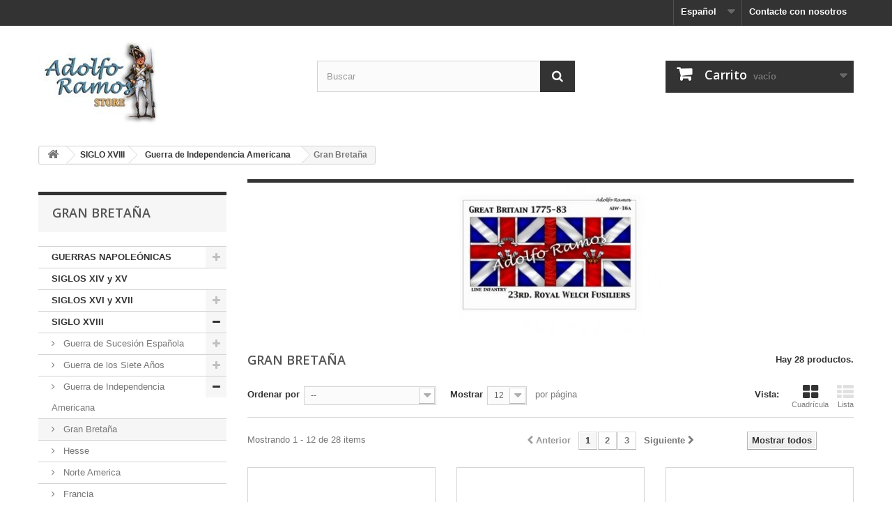

--- FILE ---
content_type: text/html; charset=utf-8
request_url: https://flags.adolforamos.com/index.php?id_category=65&controller=category&id_lang=3
body_size: 10360
content:
<!DOCTYPE HTML>
<!--[if lt IE 7]> <html class="no-js lt-ie9 lt-ie8 lt-ie7" lang="es-es"><![endif]-->
<!--[if IE 7]><html class="no-js lt-ie9 lt-ie8 ie7" lang="es-es"><![endif]-->
<!--[if IE 8]><html class="no-js lt-ie9 ie8" lang="es-es"><![endif]-->
<!--[if gt IE 8]> <html class="no-js ie9" lang="es-es"><![endif]-->
<html lang="es-es">
	<head>
		<meta charset="utf-8" />
		<title>Banderas de la Guerra de independencia Americana - Adolfo Ramos </title>
					<meta name="description" content="Banderas de la Guerra de Independencia Americana" />
							<meta name="keywords" content="banderas en miniatura, flags, miniatures" />
				<meta name="generator" content="PrestaShop" />
		<meta name="robots" content="index,follow" />
		<meta name="viewport" content="width=device-width, minimum-scale=0.25, maximum-scale=1.6, initial-scale=1.0" />
		<meta name="apple-mobile-web-app-capable" content="yes" />
		<link rel="icon" type="image/vnd.microsoft.icon" href="/img/favicon.ico?1646956320" />
		<link rel="shortcut icon" type="image/x-icon" href="/img/favicon.ico?1646956320" />
														<link rel="stylesheet" href="/themes/default-bootstrap/css/global.css" type="text/css" media="all" />
																<link rel="stylesheet" href="/themes/default-bootstrap/css/autoload/highdpi.css" type="text/css" media="all" />
																<link rel="stylesheet" href="/themes/default-bootstrap/css/autoload/responsive-tables.css" type="text/css" media="all" />
																<link rel="stylesheet" href="/themes/default-bootstrap/css/autoload/uniform.default.css" type="text/css" media="all" />
																<link rel="stylesheet" href="/themes/default-bootstrap/css/product_list.css" type="text/css" media="all" />
																<link rel="stylesheet" href="/themes/default-bootstrap/css/category.css" type="text/css" media="all" />
																<link rel="stylesheet" href="/themes/default-bootstrap/css/scenes.css" type="text/css" media="all" />
																<link rel="stylesheet" href="/themes/default-bootstrap/css/modules/blockbanner/blockbanner.css" type="text/css" media="all" />
																<link rel="stylesheet" href="/themes/default-bootstrap/css/modules/blockcart/blockcart.css" type="text/css" media="all" />
																<link rel="stylesheet" href="/js/jquery/plugins/bxslider/jquery.bxslider.css" type="text/css" media="all" />
																<link rel="stylesheet" href="/themes/default-bootstrap/css/modules/blockcategories/blockcategories.css" type="text/css" media="all" />
																<link rel="stylesheet" href="/themes/default-bootstrap/css/modules/blockcontact/blockcontact.css" type="text/css" media="all" />
																<link rel="stylesheet" href="/themes/default-bootstrap/css/modules/blockmyaccountfooter/blockmyaccount.css" type="text/css" media="all" />
																<link rel="stylesheet" href="/themes/default-bootstrap/css/modules/blocknewproducts/blocknewproducts.css" type="text/css" media="all" />
																<link rel="stylesheet" href="/themes/default-bootstrap/css/modules/blocknewsletter/blocknewsletter.css" type="text/css" media="all" />
																<link rel="stylesheet" href="/themes/default-bootstrap/css/modules/blocksearch/blocksearch.css" type="text/css" media="all" />
																<link rel="stylesheet" href="/js/jquery/plugins/autocomplete/jquery.autocomplete.css" type="text/css" media="all" />
																<link rel="stylesheet" href="/themes/default-bootstrap/css/modules/blockspecials/blockspecials.css" type="text/css" media="all" />
																<link rel="stylesheet" href="/modules/paypal/views/css/paypal.css" type="text/css" media="all" />
																<link rel="stylesheet" href="/themes/default-bootstrap/css/modules/blockviewed/blockviewed.css" type="text/css" media="all" />
																<link rel="stylesheet" href="/themes/default-bootstrap/css/modules/homefeatured/homefeatured.css" type="text/css" media="all" />
																<link rel="stylesheet" href="/modules/themeconfigurator/css/hooks.css" type="text/css" media="all" />
																<link rel="stylesheet" href="/themes/default-bootstrap/css/modules/blockwishlist/blockwishlist.css" type="text/css" media="all" />
																<link rel="stylesheet" href="/themes/default-bootstrap/css/modules/productcomments/productcomments.css" type="text/css" media="all" />
																<link rel="stylesheet" href="/themes/default-bootstrap/css/modules/blocktopmenu/css/blocktopmenu.css" type="text/css" media="all" />
																<link rel="stylesheet" href="/themes/default-bootstrap/css/modules/blocktopmenu/css/superfish-modified.css" type="text/css" media="all" />
																<link rel="stylesheet" href="/themes/default-bootstrap/css/modules/blockcurrencies/blockcurrencies.css" type="text/css" media="all" />
																<link rel="stylesheet" href="/themes/default-bootstrap/css/modules/blocklanguages/blocklanguages.css" type="text/css" media="all" />
														<script type="text/javascript">
var CUSTOMIZE_TEXTFIELD = 1;
var FancyboxI18nClose = 'Cerrar';
var FancyboxI18nNext = 'Siguiente';
var FancyboxI18nPrev = 'Anterior';
var added_to_wishlist = 'El producto se ha añadido con éxito a su lista de deseos.';
var ajax_allowed = true;
var ajaxsearch = true;
var baseDir = 'https://flags.adolforamos.com/';
var baseUri = 'https://flags.adolforamos.com/index.php';
var blocksearch_type = 'top';
var comparator_max_item = 0;
var comparedProductsIds = [];
var contentOnly = false;
var currency = {"id":1,"name":"Euro","iso_code":"EUR","iso_code_num":"978","sign":"\u20ac","blank":"1","conversion_rate":"1.000000","deleted":"0","format":"2","decimals":"1","active":"1","prefix":"","suffix":" \u20ac","id_shop_list":null,"force_id":false};
var currencyBlank = 1;
var currencyFormat = 2;
var currencyRate = 1;
var currencySign = '€';
var customizationIdMessage = 'Personalización n°';
var delete_txt = 'Eliminar';
var displayList = false;
var elementRecaptcha = '<div class="recaptcha-text-center" style="text-align: center"><div class="g-recaptcha" style="display: inline-block !important" data-sitekey="6LfkuqkhAAAAAGQ24T4NcVut6SzsZaOK5udmZpRL" data-theme="light" data-size="normal" data-callback="callbackRecaptcha"></div></div>';
var freeProductTranslation = '¡Gratis!';
var freeShippingTranslation = '¡Envío gratuito!';
var generated_date = 1763141979;
var hasDeliveryAddress = false;
var highDPI = false;
var id_lang = 3;
var img_dir = 'https://flags.adolforamos.com/themes/default-bootstrap/img/';
var instantsearch = false;
var isGuest = 0;
var isLogged = 0;
var isMobile = false;
var isPsVersion17 = false;
var loggin_required = 'Debe identificarse para administrar su lista de deseos.';
var max_item = 'No puede comparar más de 0 productos';
var min_item = 'Debe elegir al menos un producto';
var mywishlist_url = 'https://flags.adolforamos.com/index.php?fc=module&module=blockwishlist&controller=mywishlist&id_lang=3';
var page_name = 'category';
var placeholder_blocknewsletter = 'Introduzca su dirección de correo electrónico';
var priceDisplayMethod = 0;
var priceDisplayPrecision = 2;
var quickView = false;
var recaptchaContactForm = '1';
var recaptchaDataSiteKey = '6LfkuqkhAAAAAGQ24T4NcVut6SzsZaOK5udmZpRL';
var recaptchaLoginForm = '1';
var recaptchaRegistrationForm = '1';
var recaptchaType = '1';
var removingLinkText = 'eliminar este producto de mi carrito';
var request = 'https://flags.adolforamos.com/index.php?id_category=65&controller=category&id_lang=3&id_lang=3';
var roundMode = 2;
var search_url = 'https://flags.adolforamos.com/index.php?controller=search';
var static_token = 'f4409878894052263a15e81c238c0ea4';
var toBeDetermined = 'A determinar';
var token = 'f266c63c1f3fb887ac2b6aedac06a9a5';
var usingSecureMode = true;
var wishlistProductsIds = false;
</script>

						<script type="text/javascript" src="/js/jquery/jquery-1.11.0.min.js"></script>
						<script type="text/javascript" src="/js/jquery/jquery-migrate-1.2.1.min.js"></script>
						<script type="text/javascript" src="/js/jquery/plugins/jquery.easing.js"></script>
						<script type="text/javascript" src="/js/tools.js"></script>
						<script type="text/javascript" src="/themes/default-bootstrap/js/global.js"></script>
						<script type="text/javascript" src="/themes/default-bootstrap/js/autoload/10-bootstrap.min.js"></script>
						<script type="text/javascript" src="/themes/default-bootstrap/js/autoload/15-jquery.total-storage.min.js"></script>
						<script type="text/javascript" src="/themes/default-bootstrap/js/autoload/15-jquery.uniform-modified.js"></script>
						<script type="text/javascript" src="https://www.google.com/recaptcha/api.js?hl=es"></script>
						<script type="text/javascript" src="/modules/psrecaptcha/views/js/reCaptchaV2Checkbox.js"></script>
						<script type="text/javascript" src="/themes/default-bootstrap/js/category.js"></script>
						<script type="text/javascript" src="/themes/default-bootstrap/js/modules/blockcart/ajax-cart.js"></script>
						<script type="text/javascript" src="/js/jquery/plugins/jquery.scrollTo.js"></script>
						<script type="text/javascript" src="/js/jquery/plugins/jquery.serialScroll.js"></script>
						<script type="text/javascript" src="/js/jquery/plugins/bxslider/jquery.bxslider.js"></script>
						<script type="text/javascript" src="/themes/default-bootstrap/js/tools/treeManagement.js"></script>
						<script type="text/javascript" src="/themes/default-bootstrap/js/modules/blocknewsletter/blocknewsletter.js"></script>
						<script type="text/javascript" src="/js/jquery/plugins/autocomplete/jquery.autocomplete.js"></script>
						<script type="text/javascript" src="/themes/default-bootstrap/js/modules/blocksearch/blocksearch.js"></script>
						<script type="text/javascript" src="/themes/default-bootstrap/js/modules/blockwishlist/js/ajax-wishlist.js"></script>
						<script type="text/javascript" src="/themes/default-bootstrap/js/modules/blocktopmenu/js/hoverIntent.js"></script>
						<script type="text/javascript" src="/themes/default-bootstrap/js/modules/blocktopmenu/js/superfish-modified.js"></script>
						<script type="text/javascript" src="/themes/default-bootstrap/js/modules/blocktopmenu/js/blocktopmenu.js"></script>
							<script type="text/javascript">/*
* 2007-2016 PrestaShop
*
* NOTICE OF LICENSE
*
* This source file is subject to the Academic Free License (AFL 3.0)
* that is bundled with this package in the file LICENSE.txt.
* It is also available through the world-wide-web at this URL:
* http://opensource.org/licenses/afl-3.0.php
* If you did not receive a copy of the license and are unable to
* obtain it through the world-wide-web, please send an email
* to license@prestashop.com so we can send you a copy immediately.
*
* DISCLAIMER
*
* Do not edit or add to this file if you wish to upgrade PrestaShop to newer
* versions in the future. If you wish to customize PrestaShop for your
* needs please refer to http://www.prestashop.com for more information.
*
*  @author    PrestaShop SA <contact@prestashop.com>
*  @copyright 2007-2016 PrestaShop SA
*  @license   http://opensource.org/licenses/afl-3.0.php  Academic Free License (AFL 3.0)
*  International Registered Trademark & Property of PrestaShop SA
*/



function updateFormDatas()
{
	var nb = $('#quantity_wanted').val();
	var id = $('#idCombination').val();

	$('.paypal_payment_form input[name=quantity]').val(nb);
	$('.paypal_payment_form input[name=id_p_attr]').val(id);
}
	
$(document).ready( function() {

	if($('#in_context_checkout_enabled').val() != 1)
	{
		$('#payment_paypal_express_checkout').click(function() {
			$('#paypal_payment_form_cart').submit();
			return false;
		});
	}


	var jquery_version = $.fn.jquery.split('.');
	if(jquery_version[0]>=1 && jquery_version[1] >= 7)
	{
		$('body').on('submit',".paypal_payment_form", function () {
			updateFormDatas();
		});
	}
	else {
		$('.paypal_payment_form').live('submit', function () {
			updateFormDatas();
		});
	}

	function displayExpressCheckoutShortcut() {
		var id_product = $('input[name="id_product"]').val();
		var id_product_attribute = $('input[name="id_product_attribute"]').val();
		$.ajax({
			type: "GET",
			url: baseDir+'/modules/paypal/express_checkout/ajax.php',
			data: { get_qty: "1", id_product: id_product, id_product_attribute: id_product_attribute },
			cache: false,
			success: function(result) {
				if (result == '1') {
					$('#container_express_checkout').slideDown();
				} else {
					$('#container_express_checkout').slideUp();
				}
				return true;
			}
		});
	}

	$('select[name^="group_"]').change(function () {
		setTimeout(function(){displayExpressCheckoutShortcut()}, 500);
	});

	$('.color_pick').click(function () {
		setTimeout(function(){displayExpressCheckoutShortcut()}, 500);
	});

	if($('body#product').length > 0)
		setTimeout(function(){displayExpressCheckoutShortcut()}, 500);
	
	
			

	var modulePath = 'modules/paypal';
	var subFolder = '/integral_evolution';
	
			var baseDirPP = baseDir.replace('http:', 'https:');
		
	var fullPath = baseDirPP + modulePath + subFolder;
	var confirmTimer = false;
		
	if ($('form[target="hss_iframe"]').length == 0) {
		if ($('select[name^="group_"]').length > 0)
			displayExpressCheckoutShortcut();
		return false;
	} else {
		checkOrder();
	}

	function checkOrder() {
		if(confirmTimer == false)
			confirmTimer = setInterval(getOrdersCount, 1000);
	}

	});


</script>
		<link rel="stylesheet" href="//fonts.googleapis.com/css?family=Open+Sans:300,600&amp;subset=latin,latin-ext" type="text/css" media="all" />
		<!--[if IE 8]>
		<script src="https://oss.maxcdn.com/libs/html5shiv/3.7.0/html5shiv.js"></script>
		<script src="https://oss.maxcdn.com/libs/respond.js/1.3.0/respond.min.js"></script>
		<![endif]-->
	</head>
	<body id="category" class="category category-65 category-gran-bretana show-left-column hide-right-column lang_es">
					<div id="page">
			<div class="header-container">
				<header id="header">
																										<div class="nav">
							<div class="container">
								<div class="row">
									<nav><div id="contact-link" >
	<a href="https://flags.adolforamos.com/index.php?controller=contact" title="Contacte con nosotros">Contacte con nosotros</a>
</div>
<!-- Block currencies module -->
<!-- /Block currencies module -->
<!-- Block languages module -->
	<div id="languages-block-top" class="languages-block">
														<div class="current">
					<span>Español</span>
				</div>
							<ul id="first-languages" class="languages-block_ul toogle_content">
							<li >
																				<a href="https://flags.adolforamos.com/index.php?id_category=65&amp;controller=category&amp;id_lang=1" title="English" rel="alternate" hreflang="en">
															<span>English</span>
									</a>
								</li>
							<li class="selected">
										<span>Español</span>
								</li>
					</ul>
	</div>
<!-- /Block languages module -->
</nav>
								</div>
							</div>
						</div>
										<div>
						<div class="container">
							<div class="row">
								<div id="header_logo">
									<a href="https://flags.adolforamos.com/" title="Adolfo Ramos ">
										<img class="logo img-responsive" src="https://flags.adolforamos.com/img/adolfo-ramos-logo-1474976581.jpg" alt="Adolfo Ramos " width="180" height="127"/>
									</a>
								</div>
								<!-- Block search module TOP -->
<div id="search_block_top" class="col-sm-4 clearfix">
	<form id="searchbox" method="get" action="//flags.adolforamos.com/index.php?controller=search" >
		<input type="hidden" name="controller" value="search" />
		<input type="hidden" name="orderby" value="position" />
		<input type="hidden" name="orderway" value="desc" />
		<input class="search_query form-control" type="text" id="search_query_top" name="search_query" placeholder="Buscar" value="" />
		<button type="submit" name="submit_search" class="btn btn-default button-search">
			<span>Buscar</span>
		</button>
	</form>
</div>
<!-- /Block search module TOP --><!-- MODULE Block cart -->
<div class="col-sm-4 clearfix">
	<div class="shopping_cart">
		<a href="https://flags.adolforamos.com/index.php?controller=order" title="Ver mi carrito de compra" rel="nofollow">
			<b>Carrito</b>
			<span class="ajax_cart_quantity unvisible">0</span>
			<span class="ajax_cart_product_txt unvisible">Producto</span>
			<span class="ajax_cart_product_txt_s unvisible">Productos</span>
			<span class="ajax_cart_total unvisible">
							</span>
			<span class="ajax_cart_no_product">vacío</span>
					</a>
					<div class="cart_block block exclusive">
				<div class="block_content">
					<!-- block list of products -->
					<div class="cart_block_list">
												<p class="cart_block_no_products">
							Ningún producto
						</p>
																		<div class="cart-prices">
							<div class="cart-prices-line first-line">
								<span class="price cart_block_shipping_cost ajax_cart_shipping_cost unvisible">
																			 A determinar																	</span>
								<span class="unvisible">
									Transporte
								</span>
							</div>
																					<div class="cart-prices-line last-line">
								<span class="price cart_block_total ajax_block_cart_total">0,00 €</span>
								<span>Total</span>
							</div>
													</div>
						<p class="cart-buttons">
							<a id="button_order_cart" class="btn btn-default button button-small" href="https://flags.adolforamos.com/index.php?controller=order" title="Confirmar" rel="nofollow">
								<span>
									Confirmar<i class="icon-chevron-right right"></i>
								</span>
							</a>
						</p>
					</div>
				</div>
			</div><!-- .cart_block -->
			</div>
</div>

	<div id="layer_cart">
		<div class="clearfix">
			<div class="layer_cart_product col-xs-12 col-md-6">
				<span class="cross" title="Cerrar Ventana"></span>
				<span class="title">
					<i class="icon-check"></i>Producto añadido correctamente a su carrito de la compra
				</span>
				<div class="product-image-container layer_cart_img">
				</div>
				<div class="layer_cart_product_info">
					<span id="layer_cart_product_title" class="product-name"></span>
					<span id="layer_cart_product_attributes"></span>
					<div>
						<strong class="dark">Cantidad</strong>
						<span id="layer_cart_product_quantity"></span>
					</div>
					<div>
						<strong class="dark">Total</strong>
						<span id="layer_cart_product_price"></span>
					</div>
				</div>
			</div>
			<div class="layer_cart_cart col-xs-12 col-md-6">
				<span class="title">
					<!-- Plural Case [both cases are needed because page may be updated in Javascript] -->
					<span class="ajax_cart_product_txt_s  unvisible">
						Hay <span class="ajax_cart_quantity">0</span> artículos en su carrito.
					</span>
					<!-- Singular Case [both cases are needed because page may be updated in Javascript] -->
					<span class="ajax_cart_product_txt ">
						Hay 1 artículo en su carrito.
					</span>
				</span>
				<div class="layer_cart_row">
					<strong class="dark">
						Total productos:
											</strong>
					<span class="ajax_block_products_total">
											</span>
				</div>

								<div class="layer_cart_row">
					<strong class="dark unvisible">
						Total envío:&nbsp;					</strong>
					<span class="ajax_cart_shipping_cost unvisible">
													 A determinar											</span>
				</div>
								<div class="layer_cart_row">
					<strong class="dark">
						Total
											</strong>
					<span class="ajax_block_cart_total">
											</span>
				</div>
				<div class="button-container">
					<span class="continue btn btn-default button exclusive-medium" title="Seguir comprando">
						<span>
							<i class="icon-chevron-left left"></i>Seguir comprando
						</span>
					</span>
					<a class="btn btn-default button button-medium"	href="https://flags.adolforamos.com/index.php?controller=order" title="Ir a la caja" rel="nofollow">
						<span>
							Ir a la caja<i class="icon-chevron-right right"></i>
						</span>
					</a>
				</div>
			</div>
		</div>
		<div class="crossseling"></div>
	</div> <!-- #layer_cart -->
	<div class="layer_cart_overlay"></div>

<!-- /MODULE Block cart -->

							</div>
						</div>
					</div>
				</header>
			</div>
			<div class="columns-container">
				<div id="columns" class="container">
											
<!-- Breadcrumb -->
<div class="breadcrumb clearfix">
	<a class="home" href="https://flags.adolforamos.com/" title="Volver a Inicio"><i class="icon-home"></i></a>
			<span class="navigation-pipe">&gt;</span>
					<span class="navigation_page"><span itemscope itemtype="http://data-vocabulary.org/Breadcrumb"><a itemprop="url" href="https://flags.adolforamos.com/index.php?id_category=8&amp;controller=category&amp;id_lang=3" title="SIGLO XVIII" ><span itemprop="title">SIGLO XVIII</span></a></span><span class="navigation-pipe">></span><span itemscope itemtype="http://data-vocabulary.org/Breadcrumb"><a itemprop="url" href="https://flags.adolforamos.com/index.php?id_category=18&amp;controller=category&amp;id_lang=3" title="Guerra de Independencia Americana" ><span itemprop="title">Guerra de Independencia Americana</span></a></span><span class="navigation-pipe">></span>Gran Breta&ntilde;a</span>
			</div>
<!-- /Breadcrumb -->

										<div id="slider_row" class="row">
																	</div>
					<div class="row">
												<div id="left_column" class="column col-xs-12 col-sm-3"><!-- Block categories module -->
<div id="categories_block_left" class="block">
	<h2 class="title_block">
					Gran Bretaña
			</h2>
	<div class="block_content">
		<ul class="tree dhtml">
												
<li >
	<a 
	href="https://flags.adolforamos.com/index.php?id_category=30&amp;controller=category&amp;id_lang=3" title="">
		GUERRAS NAPOLEÓNICAS
	</a>
			<ul>
												
<li >
	<a 
	href="https://flags.adolforamos.com/index.php?id_category=86&amp;controller=category&amp;id_lang=3" title="Expedición de Napoleón a Egipto">
		Francia (1797) Egipto
	</a>
	</li>

																
<li >
	<a 
	href="https://flags.adolforamos.com/index.php?id_category=31&amp;controller=category&amp;id_lang=3" title="">
		Francia (1804)
	</a>
	</li>

																
<li >
	<a 
	href="https://flags.adolforamos.com/index.php?id_category=32&amp;controller=category&amp;id_lang=3" title="">
		Francia (1812)
	</a>
	</li>

																
<li >
	<a 
	href="https://flags.adolforamos.com/index.php?id_category=33&amp;controller=category&amp;id_lang=3" title="">
		Francia (1815)
	</a>
	</li>

																
<li >
	<a 
	href="https://flags.adolforamos.com/index.php?id_category=56&amp;controller=category&amp;id_lang=3" title="">
		Francia (Guardia Imperial)
	</a>
			<ul>
												
<li >
	<a 
	href="https://flags.adolforamos.com/index.php?id_category=57&amp;controller=category&amp;id_lang=3" title="">
		Guardia Imperial 1804
	</a>
	</li>

																
<li class="last">
	<a 
	href="https://flags.adolforamos.com/index.php?id_category=59&amp;controller=category&amp;id_lang=3" title="">
		Guardia Imperial 1812
	</a>
	</li>

									</ul>
	</li>

																
<li >
	<a 
	href="https://flags.adolforamos.com/index.php?id_category=34&amp;controller=category&amp;id_lang=3" title="">
		Gran Bretaña
	</a>
	</li>

																
<li >
	<a 
	href="https://flags.adolforamos.com/index.php?id_category=35&amp;controller=category&amp;id_lang=3" title="">
		España
	</a>
	</li>

																
<li >
	<a 
	href="https://flags.adolforamos.com/index.php?id_category=37&amp;controller=category&amp;id_lang=3" title="">
		Rusia (1812)
	</a>
	</li>

																
<li >
	<a 
	href="https://flags.adolforamos.com/index.php?id_category=36&amp;controller=category&amp;id_lang=3" title="">
		Prusia
	</a>
	</li>

																
<li >
	<a 
	href="https://flags.adolforamos.com/index.php?id_category=38&amp;controller=category&amp;id_lang=3" title="">
		Baviera
	</a>
	</li>

																
<li >
	<a 
	href="https://flags.adolforamos.com/index.php?id_category=39&amp;controller=category&amp;id_lang=3" title="">
		Sajonia
	</a>
	</li>

																
<li >
	<a 
	href="https://flags.adolforamos.com/index.php?id_category=40&amp;controller=category&amp;id_lang=3" title="">
		Italia
	</a>
	</li>

																
<li >
	<a 
	href="https://flags.adolforamos.com/index.php?id_category=41&amp;controller=category&amp;id_lang=3" title="">
		Würtemberg
	</a>
	</li>

																
<li >
	<a 
	href="https://flags.adolforamos.com/index.php?id_category=42&amp;controller=category&amp;id_lang=3" title="">
		Hanover (1815)
	</a>
	</li>

																
<li >
	<a 
	href="https://flags.adolforamos.com/index.php?id_category=43&amp;controller=category&amp;id_lang=3" title="">
		Austria
	</a>
	</li>

																
<li >
	<a 
	href="https://flags.adolforamos.com/index.php?id_category=46&amp;controller=category&amp;id_lang=3" title="">
		Ducado de Warsovia
	</a>
	</li>

																
<li >
	<a 
	href="https://flags.adolforamos.com/index.php?id_category=47&amp;controller=category&amp;id_lang=3" title="">
		Hesse
	</a>
	</li>

																
<li >
	<a 
	href="https://flags.adolforamos.com/index.php?id_category=48&amp;controller=category&amp;id_lang=3" title="">
		Portugal
	</a>
	</li>

																
<li >
	<a 
	href="https://flags.adolforamos.com/index.php?id_category=49&amp;controller=category&amp;id_lang=3" title="">
		Brunswick (1815)
	</a>
	</li>

																
<li >
	<a 
	href="https://flags.adolforamos.com/index.php?id_category=50&amp;controller=category&amp;id_lang=3" title="">
		Holanda
	</a>
	</li>

																
<li >
	<a 
	href="https://flags.adolforamos.com/index.php?id_category=51&amp;controller=category&amp;id_lang=3" title="">
		Nassau
	</a>
	</li>

																
<li >
	<a 
	href="https://flags.adolforamos.com/index.php?id_category=53&amp;controller=category&amp;id_lang=3" title="">
		Berg
	</a>
	</li>

																
<li >
	<a 
	href="https://flags.adolforamos.com/index.php?id_category=52&amp;controller=category&amp;id_lang=3" title="">
		Banderines para Lanza
	</a>
	</li>

																
<li >
	<a 
	href="https://flags.adolforamos.com/index.php?id_category=90&amp;controller=category&amp;id_lang=3" title="">
		Westphalia
	</a>
	</li>

																
<li >
	<a 
	href="https://flags.adolforamos.com/index.php?id_category=93&amp;controller=category&amp;id_lang=3" title="">
		Baden 1810-1812
	</a>
	</li>

																
<li class="last">
	<a 
	href="https://flags.adolforamos.com/index.php?id_category=94&amp;controller=category&amp;id_lang=3" title="">
		Suecia 1813-15
	</a>
	</li>

									</ul>
	</li>

																
<li >
	<a 
	href="https://flags.adolforamos.com/index.php?id_category=5&amp;controller=category&amp;id_lang=3" title="">
		SIGLOS XIV y XV
	</a>
	</li>

																
<li >
	<a 
	href="https://flags.adolforamos.com/index.php?id_category=7&amp;controller=category&amp;id_lang=3" title="">
		SIGLOS XVI y XVII
	</a>
			<ul>
												
<li >
	<a 
	href="https://flags.adolforamos.com/index.php?id_category=11&amp;controller=category&amp;id_lang=3" title="">
		Guerras de Italia
	</a>
	</li>

																
<li >
	<a 
	href="https://flags.adolforamos.com/index.php?id_category=12&amp;controller=category&amp;id_lang=3" title="">
		Conquista de América
	</a>
	</li>

																
<li >
	<a 
	href="https://flags.adolforamos.com/index.php?id_category=13&amp;controller=category&amp;id_lang=3" title="">
		Invasión de Corea
	</a>
	</li>

																
<li >
	<a 
	href="https://flags.adolforamos.com/index.php?id_category=14&amp;controller=category&amp;id_lang=3" title="">
		Guerra Civil Inglesa
	</a>
	</li>

																
<li class="last">
	<a 
	href="https://flags.adolforamos.com/index.php?id_category=15&amp;controller=category&amp;id_lang=3" title="">
		Guerra de los Treinta Años
	</a>
	</li>

									</ul>
	</li>

																
<li >
	<a 
	href="https://flags.adolforamos.com/index.php?id_category=8&amp;controller=category&amp;id_lang=3" title="">
		SIGLO XVIII
	</a>
			<ul>
												
<li >
	<a 
	href="https://flags.adolforamos.com/index.php?id_category=16&amp;controller=category&amp;id_lang=3" title="">
		Guerra de Sucesión Española
	</a>
			<ul>
												
<li >
	<a 
	href="https://flags.adolforamos.com/index.php?id_category=74&amp;controller=category&amp;id_lang=3" title="">
		España
	</a>
	</li>

																
<li >
	<a 
	href="https://flags.adolforamos.com/index.php?id_category=75&amp;controller=category&amp;id_lang=3" title="">
		Francia
	</a>
	</li>

																
<li >
	<a 
	href="https://flags.adolforamos.com/index.php?id_category=76&amp;controller=category&amp;id_lang=3" title="">
		Gran Bretaña
	</a>
	</li>

																
<li >
	<a 
	href="https://flags.adolforamos.com/index.php?id_category=77&amp;controller=category&amp;id_lang=3" title="">
		Holanda
	</a>
	</li>

																
<li class="last">
	<a 
	href="https://flags.adolforamos.com/index.php?id_category=85&amp;controller=category&amp;id_lang=3" title="">
		Cataluña
	</a>
	</li>

									</ul>
	</li>

																
<li >
	<a 
	href="https://flags.adolforamos.com/index.php?id_category=17&amp;controller=category&amp;id_lang=3" title="">
		Guerra de los Siete Años
	</a>
			<ul>
												
<li >
	<a 
	href="https://flags.adolforamos.com/index.php?id_category=69&amp;controller=category&amp;id_lang=3" title="">
		Prusia
	</a>
	</li>

																
<li >
	<a 
	href="https://flags.adolforamos.com/index.php?id_category=70&amp;controller=category&amp;id_lang=3" title="">
		Francia
	</a>
	</li>

																
<li >
	<a 
	href="https://flags.adolforamos.com/index.php?id_category=71&amp;controller=category&amp;id_lang=3" title="">
		Rusia
	</a>
	</li>

																
<li >
	<a 
	href="https://flags.adolforamos.com/index.php?id_category=72&amp;controller=category&amp;id_lang=3" title="">
		Franconia
	</a>
	</li>

																
<li >
	<a 
	href="https://flags.adolforamos.com/index.php?id_category=73&amp;controller=category&amp;id_lang=3" title="">
		Austria
	</a>
	</li>

																
<li >
	<a 
	href="https://flags.adolforamos.com/index.php?id_category=80&amp;controller=category&amp;id_lang=3" title="">
		Gran Bretaña
	</a>
	</li>

																
<li class="last">
	<a 
	href="https://flags.adolforamos.com/index.php?id_category=92&amp;controller=category&amp;id_lang=3" title="">
		Brunswick
	</a>
	</li>

									</ul>
	</li>

																
<li class="last">
	<a 
	href="https://flags.adolforamos.com/index.php?id_category=18&amp;controller=category&amp;id_lang=3" title="">
		Guerra de Independencia Americana
	</a>
			<ul>
												
<li >
	<a 
	href="https://flags.adolforamos.com/index.php?id_category=65&amp;controller=category&amp;id_lang=3" class="selected" title="">
		Gran Bretaña
	</a>
	</li>

																
<li >
	<a 
	href="https://flags.adolforamos.com/index.php?id_category=66&amp;controller=category&amp;id_lang=3" title="">
		Hesse
	</a>
	</li>

																
<li >
	<a 
	href="https://flags.adolforamos.com/index.php?id_category=68&amp;controller=category&amp;id_lang=3" title="">
		Norte America
	</a>
	</li>

																
<li >
	<a 
	href="https://flags.adolforamos.com/index.php?id_category=81&amp;controller=category&amp;id_lang=3" title="">
		Francia
	</a>
	</li>

																
<li class="last">
	<a 
	href="https://flags.adolforamos.com/index.php?id_category=88&amp;controller=category&amp;id_lang=3" title="Regimientos que intervinieron en la campaña por la toma de la ciudad de Pensacola, al sur de los Estados Unidos.">
		España
	</a>
	</li>

									</ul>
	</li>

									</ul>
	</li>

																
<li >
	<a 
	href="https://flags.adolforamos.com/index.php?id_category=9&amp;controller=category&amp;id_lang=3" title="">
		SIGLO XIX
	</a>
			<ul>
												
<li >
	<a 
	href="https://flags.adolforamos.com/index.php?id_category=19&amp;controller=category&amp;id_lang=3" title="">
		Primera Guerra Carlista
	</a>
			<ul>
												
<li >
	<a 
	href="https://flags.adolforamos.com/index.php?id_category=60&amp;controller=category&amp;id_lang=3" title="">
		Ejercito Carlista
	</a>
	</li>

																
<li class="last">
	<a 
	href="https://flags.adolforamos.com/index.php?id_category=61&amp;controller=category&amp;id_lang=3" title="">
		Ejercito Isabelino
	</a>
	</li>

									</ul>
	</li>

																
<li >
	<a 
	href="https://flags.adolforamos.com/index.php?id_category=20&amp;controller=category&amp;id_lang=3" title="">
		Guerra Civil Americana
	</a>
			<ul>
												
<li >
	<a 
	href="https://flags.adolforamos.com/index.php?id_category=54&amp;controller=category&amp;id_lang=3" title="">
		Ejercito del Norte
	</a>
	</li>

																
<li class="last">
	<a 
	href="https://flags.adolforamos.com/index.php?id_category=55&amp;controller=category&amp;id_lang=3" title="">
		Ejercito del Sur
	</a>
	</li>

									</ul>
	</li>

																
<li >
	<a 
	href="https://flags.adolforamos.com/index.php?id_category=21&amp;controller=category&amp;id_lang=3" title="">
		Guerra de Crimea
	</a>
			<ul>
												
<li >
	<a 
	href="https://flags.adolforamos.com/index.php?id_category=62&amp;controller=category&amp;id_lang=3" title="">
		Gran Bretaña
	</a>
	</li>

																
<li >
	<a 
	href="https://flags.adolforamos.com/index.php?id_category=63&amp;controller=category&amp;id_lang=3" title="">
		Rusia
	</a>
	</li>

																
<li class="last">
	<a 
	href="https://flags.adolforamos.com/index.php?id_category=64&amp;controller=category&amp;id_lang=3" title="">
		Francia
	</a>
	</li>

									</ul>
	</li>

																
<li >
	<a 
	href="https://flags.adolforamos.com/index.php?id_category=22&amp;controller=category&amp;id_lang=3" title="">
		Guerra del Sudán
	</a>
	</li>

																
<li >
	<a 
	href="https://flags.adolforamos.com/index.php?id_category=23&amp;controller=category&amp;id_lang=3" title="">
		Guerras Coloniales
	</a>
	</li>

																
<li >
	<a 
	href="https://flags.adolforamos.com/index.php?id_category=67&amp;controller=category&amp;id_lang=3" title="">
		Guerra de Cuba (1898)
	</a>
	</li>

																
<li >
	<a 
	href="https://flags.adolforamos.com/index.php?id_category=82&amp;controller=category&amp;id_lang=3" title="Guerra de independencia en America del Sur, entre distintas facciones o nacionalidades y la España Colonial, a comienzos del siglo XIX.">
		Guerra de Independencia Sudamericana
	</a>
	</li>

																
<li >
	<a 
	href="https://flags.adolforamos.com/index.php?id_category=89&amp;controller=category&amp;id_lang=3" title="Independencia de Texas ">
		El Alamo (1836)
	</a>
	</li>

																
<li class="last">
	<a 
	href="https://flags.adolforamos.com/index.php?id_category=91&amp;controller=category&amp;id_lang=3" title="">
		Guerra Franco Prusiana(1870-71)
	</a>
	</li>

									</ul>
	</li>

																
<li >
	<a 
	href="https://flags.adolforamos.com/index.php?id_category=25&amp;controller=category&amp;id_lang=3" title="">
		SIGLO XX
	</a>
			<ul>
												
<li >
	<a 
	href="https://flags.adolforamos.com/index.php?id_category=26&amp;controller=category&amp;id_lang=3" title="">
		Revolución Rusa
	</a>
	</li>

																
<li >
	<a 
	href="https://flags.adolforamos.com/index.php?id_category=27&amp;controller=category&amp;id_lang=3" title="">
		Guerra Civil Española
	</a>
			<ul>
												
<li >
	<a 
	href="https://flags.adolforamos.com/index.php?id_category=78&amp;controller=category&amp;id_lang=3" title="">
		Ejercito republicano
	</a>
	</li>

																
<li class="last">
	<a 
	href="https://flags.adolforamos.com/index.php?id_category=79&amp;controller=category&amp;id_lang=3" title="">
		Nacionales
	</a>
	</li>

									</ul>
	</li>

																
<li class="last">
	<a 
	href="https://flags.adolforamos.com/index.php?id_category=28&amp;controller=category&amp;id_lang=3" title="">
		Segunda Guerra Mundial
	</a>
	</li>

									</ul>
	</li>

																
<li >
	<a 
	href="https://flags.adolforamos.com/index.php?id_category=10&amp;controller=category&amp;id_lang=3" title="">
		SIGLO XXI
	</a>
	</li>

																
<li class="last">
	<a 
	href="https://flags.adolforamos.com/index.php?id_category=83&amp;controller=category&amp;id_lang=3" title="Figuras de plomo pintadas en pequeños grupos">
		MINIATURAS-SETS
	</a>
			<ul>
												
<li class="last">
	<a 
	href="https://flags.adolforamos.com/index.php?id_category=84&amp;controller=category&amp;id_lang=3" title="Grupos de miniaturas de la época napoleónica.">
		GUERRAS NAPOLEÓNICAS
	</a>
	</li>

									</ul>
	</li>

									</ul>
	</div>
</div>
<!-- /Block categories module -->
	<!-- Block CMS module -->
		<!-- /Block CMS module -->
<!-- MODULE Block new products -->
<div id="new-products_block_right" class="block products_block">
	<h4 class="title_block">
    	<a href="https://flags.adolforamos.com/index.php?controller=new-products" title="Novedades">Novedades</a>
    </h4>
    <div class="block_content products-block">
                    <ul class="products">
                                    <li class="clearfix">
                        <a class="products-block-image" href="https://flags.adolforamos.com/index.php?id_product=1133&amp;controller=product&amp;id_lang=3" title="NAPSP-41"><img class="replace-2x img-responsive" src="https://flags.adolforamos.com/img/p/1133-1600-small_default.jpg" alt="NAPSPA-41" /></a>
                        <div class="product-content">
                        	<h5>
                            	<a class="product-name" href="https://flags.adolforamos.com/index.php?id_product=1133&amp;controller=product&amp;id_lang=3" title="NAPSPA-41">NAPSPA-41</a>
                            </h5>
                        	<p class="product-description">REAL CUERPO DE MINADORES Y ZAPADORES</p>
                                                        	                                    <div class="price-box">
                                        <span class="price">
                                        	0,75 €                                        </span>
                                        
                                    </div>
                                                                                    </div>
                    </li>
                                    <li class="clearfix">
                        <a class="products-block-image" href="https://flags.adolforamos.com/index.php?id_product=1128&amp;controller=product&amp;id_lang=3" title="NAPSP-40"><img class="replace-2x img-responsive" src="https://flags.adolforamos.com/img/p/1128-1592-small_default.jpg" alt="NAPSPA-40" /></a>
                        <div class="product-content">
                        	<h5>
                            	<a class="product-name" href="https://flags.adolforamos.com/index.php?id_product=1128&amp;controller=product&amp;id_lang=3" title="NAPSPA-40">NAPSPA-40</a>
                            </h5>
                        	<p class="product-description">Regimiento VOLUNTARIOS DE TARRAGONA (Coronela)</p>
                                                        	                                    <div class="price-box">
                                        <span class="price">
                                        	0,75 €                                        </span>
                                        
                                    </div>
                                                                                    </div>
                    </li>
                                    <li class="clearfix">
                        <a class="products-block-image" href="https://flags.adolforamos.com/index.php?id_product=1127&amp;controller=product&amp;id_lang=3" title="CLW-8"><img class="replace-2x img-responsive" src="https://flags.adolforamos.com/img/p/1127-1590-small_default.jpg" alt="CLW-8" /></a>
                        <div class="product-content">
                        	<h5>
                            	<a class="product-name" href="https://flags.adolforamos.com/index.php?id_product=1127&amp;controller=product&amp;id_lang=3" title="CLW-8">CLW-8</a>
                            </h5>
                        	<p class="product-description">USA 1876</p>
                                                        	                                    <div class="price-box">
                                        <span class="price">
                                        	0,75 €                                        </span>
                                        
                                    </div>
                                                                                    </div>
                    </li>
                                    <li class="clearfix">
                        <a class="products-block-image" href="https://flags.adolforamos.com/index.php?id_product=1126&amp;controller=product&amp;id_lang=3" title="SSWFRA-20"><img class="replace-2x img-responsive" src="https://flags.adolforamos.com/img/p/1126-1585-small_default.jpg" alt="SSWFRA-20" /></a>
                        <div class="product-content">
                        	<h5>
                            	<a class="product-name" href="https://flags.adolforamos.com/index.php?id_product=1126&amp;controller=product&amp;id_lang=3" title="SSWFRA-20">SSWFRA-20</a>
                            </h5>
                        	<p class="product-description">GENDARMES BOURGUIGNONS DU ROI</p>
                                                        	                                    <div class="price-box">
                                        <span class="price">
                                        	0,75 €                                        </span>
                                        
                                    </div>
                                                                                    </div>
                    </li>
                            </ul>
            <div>
                <a href="https://flags.adolforamos.com/index.php?controller=new-products" title="Todas las novedades" class="btn btn-default button button-small"><span>Todas las novedades<i class="icon-chevron-right right"></i></span></a>
            </div>
            </div>
</div>
<!-- /MODULE Block new products --></div>
																		<div id="center_column" class="center_column col-xs-12 col-sm-9">
	

	    				<div class="content_scene_cat">
            	                     <!-- Category image -->
                    <div class="content_scene_cat_bg" style="background:url(https://flags.adolforamos.com/img/c/65-category_default.jpg) right center no-repeat; background-size:cover; min-height:217px;">
                                             </div>
                              </div>
				<h1 class="page-heading product-listing"><span class="cat-name">Gran Bretaña&nbsp;</span><span class="heading-counter">Hay 28 productos.</span>
</h1>
							<div class="content_sortPagiBar clearfix">
            	<div class="sortPagiBar clearfix">
            		<ul class="display hidden-xs">
	<li class="display-title">Vista:</li>
    <li id="grid"><a rel="nofollow" href="#" title="Cuadr&iacute;cula"><i class="icon-th-large"></i>Cuadr&iacute;cula</a></li>
    <li id="list"><a rel="nofollow" href="#" title="Lista"><i class="icon-th-list"></i>Lista</a></li>
</ul>

<form id="productsSortForm" action="https://flags.adolforamos.com/index.php?id_category=65&amp;controller=category&amp;id_lang=3&amp;id_lang=3" class="productsSortForm">
	<div class="select selector1">
		<label for="selectProductSort">Ordenar por</label>
		<select id="selectProductSort" class="selectProductSort form-control">
			<option value="position:asc" selected="selected">--</option>
							<option value="price:asc">Precio: m&aacute;s baratos primero</option>
				<option value="price:desc">Precio: m&aacute;s caros primero</option>
						<option value="name:asc">Nombre: de A a Z</option>
			<option value="name:desc">Nombre: de Z a A</option>
							<option value="quantity:desc">En stock</option>
						<option value="reference:asc">Referencia: m&aacute;s bajo primero</option>
			<option value="reference:desc">Referencia: m&aacute;s alto primero</option>
		</select>
	</div>
</form>
<!-- /Sort products -->
			
	
                								<!-- nbr product/page -->
			<form action="https://flags.adolforamos.com/index.php?id_category=65&amp;controller=category&amp;id_lang=3" method="get" class="nbrItemPage">
			<div class="clearfix selector1">
												<label for="nb_item">
					Mostrar
				</label>
																						<input type="hidden" name="id_lang" value="3" />
																																			<input type="hidden" name="id_category" value="65" />
																								<input type="hidden" name="controller" value="category" />
																			<select name="n" id="nb_item" class="form-control">
																							<option value="12" selected="selected">12</option>
																														<option value="24" >24</option>
																														<option value="60" >60</option>
																					</select>
				<span>por p&aacute;gina</span>
			</div>
		</form>
		<!-- /nbr product/page -->

				</div>
                <div class="top-pagination-content clearfix">
                	
					
	
												<!-- Pagination -->
	<div id="pagination" class="pagination clearfix">
	    			<form class="showall" action="https://flags.adolforamos.com/index.php?id_category=65&controller=category&id_lang=3" method="get">
				<div>
											                <button type="submit" class="btn btn-default button exclusive-medium">
	                	<span>Mostrar todos</span>
	                </button>
																										<input type="hidden" name="id_lang" value="3" />
																																									<input type="hidden" name="id_category" value="65" />
																												<input type="hidden" name="controller" value="category" />
																			                <input name="n" id="nb_item" class="hidden" value="28" />
				</div>
			</form>
							<ul class="pagination">
									<li id="pagination_previous" class="disabled pagination_previous">
						<span>
							<i class="icon-chevron-left"></i> <b>Anterior</b>
						</span>
					</li>
																															<li class="active current">
							<span>
								<span>1</span>
							</span>
						</li>
																				<li>
							<a href="/index.php?id_category=65&amp;controller=category&amp;id_lang=3&p=2">
								<span>2</span>
							</a>
						</li>
																				<li>
							<a href="/index.php?id_category=65&amp;controller=category&amp;id_lang=3&p=3">
								<span>3</span>
							</a>
						</li>
																																			<li id="pagination_next" class="pagination_next">
						<a href="/index.php?id_category=65&amp;controller=category&amp;id_lang=3&p=2" rel="next">
							<b>Siguiente</b> <i class="icon-chevron-right"></i>
						</a>
					</li>
							</ul>
			</div>
    <div class="product-count">
    	    		                        	                        	Mostrando 1 - 12 de 28 items
		    </div>
	<!-- /Pagination -->

                </div>
			</div>
				
									
		
	
	<!-- Products list -->
	<ul class="product_list grid row">
			
		
		
								<li class="ajax_block_product col-xs-12 col-sm-6 col-md-4 first-in-line first-item-of-tablet-line first-item-of-mobile-line">
			<div class="product-container" itemscope itemtype="https://schema.org/Product">
				<div class="left-block">
					<div class="product-image-container">
						<a class="product_img_link" href="https://flags.adolforamos.com/index.php?id_product=500&amp;controller=product&amp;id_lang=3" title="AIW-8A" itemprop="url">
							<img class="replace-2x img-responsive" src="https://flags.adolforamos.com/img/p/5/5/2/552-home_default.jpg" alt="AIW-8A" title="AIW-8A"  width="250" height="250" itemprop="image" />
						</a>
																			<div class="content_price" itemprop="offers" itemscope itemtype="https://schema.org/Offer">
																	<span itemprop="price" class="price product-price">
										
										0,75 €									</span>
									<meta itemprop="priceCurrency" content="EUR" />
																												<span class="unvisible">
																								<link itemprop="availability" href="https://schema.org/InStock" />En stock																					</span>
																		
									
															</div>
																							</div>
										
				</div>
				<div class="right-block">
					<h5 itemprop="name">
												<a class="product-name" href="https://flags.adolforamos.com/index.php?id_product=500&amp;controller=product&amp;id_lang=3" title="AIW-8A" itemprop="url" >
							AIW-8A
						</a>
					</h5>
															<p class="product-desc" itemprop="description">
						9th Foot Regiment (King´s colours)
					</p>
										<div class="content_price">
													
							<span class="price product-price">
								0,75 €							</span>
														
							
							
											</div>
										<div class="button-container">
																													<a class="button ajax_add_to_cart_button btn btn-default" href="https://flags.adolforamos.com/index.php?controller=cart&amp;add=1&amp;id_product=500&amp;ipa=7094&amp;token=f4409878894052263a15e81c238c0ea4" rel="nofollow" title="A&ntilde;adir al carrito" data-id-product-attribute="7094" data-id-product="500" data-minimal_quantity="1">
									<span>A&ntilde;adir al carrito</span>
								</a>
																			<a class="button lnk_view btn btn-default" href="https://flags.adolforamos.com/index.php?id_product=500&amp;controller=product&amp;id_lang=3" title="Ver">
							<span>M&aacute;s</span>
						</a>
					</div>
											<div class="color-list-container"></div>
										<div class="product-flags">
																														</div>
																		<span class="availability">
																	<span class=" label-success">
										En stock									</span>
															</span>
															</div>
									<div class="functional-buttons clearfix">
						
<div class="wishlist">
	<a class="addToWishlist wishlistProd_500" href="#" rel="500" onclick="WishlistCart('wishlist_block_list', 'add', '500', false, 1); return false;">
		Añadir a la lista de deseos
	</a>
</div>

											</div>
							</div><!-- .product-container> -->
		</li>
			
		
		
								<li class="ajax_block_product col-xs-12 col-sm-6 col-md-4 last-item-of-tablet-line">
			<div class="product-container" itemscope itemtype="https://schema.org/Product">
				<div class="left-block">
					<div class="product-image-container">
						<a class="product_img_link" href="https://flags.adolforamos.com/index.php?id_product=501&amp;controller=product&amp;id_lang=3" title="AIW-8B" itemprop="url">
							<img class="replace-2x img-responsive" src="https://flags.adolforamos.com/img/p/5/5/3/553-home_default.jpg" alt="AIW-8B" title="AIW-8B"  width="250" height="250" itemprop="image" />
						</a>
																			<div class="content_price" itemprop="offers" itemscope itemtype="https://schema.org/Offer">
																	<span itemprop="price" class="price product-price">
										
										0,75 €									</span>
									<meta itemprop="priceCurrency" content="EUR" />
																												<span class="unvisible">
																								<link itemprop="availability" href="https://schema.org/InStock" />En stock																					</span>
																		
									
															</div>
																							</div>
										
				</div>
				<div class="right-block">
					<h5 itemprop="name">
												<a class="product-name" href="https://flags.adolforamos.com/index.php?id_product=501&amp;controller=product&amp;id_lang=3" title="AIW-8B" itemprop="url" >
							AIW-8B
						</a>
					</h5>
															<p class="product-desc" itemprop="description">
						9th Foot Regiment (Regiment colours)
					</p>
										<div class="content_price">
													
							<span class="price product-price">
								0,75 €							</span>
														
							
							
											</div>
										<div class="button-container">
																													<a class="button ajax_add_to_cart_button btn btn-default" href="https://flags.adolforamos.com/index.php?controller=cart&amp;add=1&amp;id_product=501&amp;ipa=7112&amp;token=f4409878894052263a15e81c238c0ea4" rel="nofollow" title="A&ntilde;adir al carrito" data-id-product-attribute="7112" data-id-product="501" data-minimal_quantity="1">
									<span>A&ntilde;adir al carrito</span>
								</a>
																			<a class="button lnk_view btn btn-default" href="https://flags.adolforamos.com/index.php?id_product=501&amp;controller=product&amp;id_lang=3" title="Ver">
							<span>M&aacute;s</span>
						</a>
					</div>
											<div class="color-list-container"></div>
										<div class="product-flags">
																														</div>
																		<span class="availability">
																	<span class=" label-success">
										En stock									</span>
															</span>
															</div>
									<div class="functional-buttons clearfix">
						
<div class="wishlist">
	<a class="addToWishlist wishlistProd_501" href="#" rel="501" onclick="WishlistCart('wishlist_block_list', 'add', '501', false, 1); return false;">
		Añadir a la lista de deseos
	</a>
</div>

											</div>
							</div><!-- .product-container> -->
		</li>
			
		
		
								<li class="ajax_block_product col-xs-12 col-sm-6 col-md-4 last-in-line first-item-of-tablet-line last-item-of-mobile-line">
			<div class="product-container" itemscope itemtype="https://schema.org/Product">
				<div class="left-block">
					<div class="product-image-container">
						<a class="product_img_link" href="https://flags.adolforamos.com/index.php?id_product=502&amp;controller=product&amp;id_lang=3" title="AIW-13A" itemprop="url">
							<img class="replace-2x img-responsive" src="https://flags.adolforamos.com/img/p/5/5/4/554-home_default.jpg" alt="AIW-13A" title="AIW-13A"  width="250" height="250" itemprop="image" />
						</a>
																			<div class="content_price" itemprop="offers" itemscope itemtype="https://schema.org/Offer">
																	<span itemprop="price" class="price product-price">
										
										0,75 €									</span>
									<meta itemprop="priceCurrency" content="EUR" />
																												<span class="unvisible">
																								<link itemprop="availability" href="https://schema.org/InStock" />En stock																					</span>
																		
									
															</div>
																							</div>
										
				</div>
				<div class="right-block">
					<h5 itemprop="name">
												<a class="product-name" href="https://flags.adolforamos.com/index.php?id_product=502&amp;controller=product&amp;id_lang=3" title="AIW-13A" itemprop="url" >
							AIW-13A
						</a>
					</h5>
															<p class="product-desc" itemprop="description">
						33rd Foot Regiment (King´s  colours)
					</p>
										<div class="content_price">
													
							<span class="price product-price">
								0,75 €							</span>
														
							
							
											</div>
										<div class="button-container">
																													<a class="button ajax_add_to_cart_button btn btn-default" href="https://flags.adolforamos.com/index.php?controller=cart&amp;add=1&amp;id_product=502&amp;ipa=7130&amp;token=f4409878894052263a15e81c238c0ea4" rel="nofollow" title="A&ntilde;adir al carrito" data-id-product-attribute="7130" data-id-product="502" data-minimal_quantity="1">
									<span>A&ntilde;adir al carrito</span>
								</a>
																			<a class="button lnk_view btn btn-default" href="https://flags.adolforamos.com/index.php?id_product=502&amp;controller=product&amp;id_lang=3" title="Ver">
							<span>M&aacute;s</span>
						</a>
					</div>
											<div class="color-list-container"></div>
										<div class="product-flags">
																														</div>
																		<span class="availability">
																	<span class=" label-success">
										En stock									</span>
															</span>
															</div>
									<div class="functional-buttons clearfix">
						
<div class="wishlist">
	<a class="addToWishlist wishlistProd_502" href="#" rel="502" onclick="WishlistCart('wishlist_block_list', 'add', '502', false, 1); return false;">
		Añadir a la lista de deseos
	</a>
</div>

											</div>
							</div><!-- .product-container> -->
		</li>
			
		
		
								<li class="ajax_block_product col-xs-12 col-sm-6 col-md-4 first-in-line last-item-of-tablet-line first-item-of-mobile-line">
			<div class="product-container" itemscope itemtype="https://schema.org/Product">
				<div class="left-block">
					<div class="product-image-container">
						<a class="product_img_link" href="https://flags.adolforamos.com/index.php?id_product=503&amp;controller=product&amp;id_lang=3" title="AIW-13B" itemprop="url">
							<img class="replace-2x img-responsive" src="https://flags.adolforamos.com/img/p/5/5/5/555-home_default.jpg" alt="AIW-13B" title="AIW-13B"  width="250" height="250" itemprop="image" />
						</a>
																			<div class="content_price" itemprop="offers" itemscope itemtype="https://schema.org/Offer">
																	<span itemprop="price" class="price product-price">
										
										0,75 €									</span>
									<meta itemprop="priceCurrency" content="EUR" />
																												<span class="unvisible">
																								<link itemprop="availability" href="https://schema.org/InStock" />En stock																					</span>
																		
									
															</div>
																							</div>
										
				</div>
				<div class="right-block">
					<h5 itemprop="name">
												<a class="product-name" href="https://flags.adolforamos.com/index.php?id_product=503&amp;controller=product&amp;id_lang=3" title="AIW-13B" itemprop="url" >
							AIW-13B
						</a>
					</h5>
															<p class="product-desc" itemprop="description">
						33rd Foot Regiment (Regiment  colours)
					</p>
										<div class="content_price">
													
							<span class="price product-price">
								0,75 €							</span>
														
							
							
											</div>
										<div class="button-container">
																													<a class="button ajax_add_to_cart_button btn btn-default" href="https://flags.adolforamos.com/index.php?controller=cart&amp;add=1&amp;id_product=503&amp;ipa=7148&amp;token=f4409878894052263a15e81c238c0ea4" rel="nofollow" title="A&ntilde;adir al carrito" data-id-product-attribute="7148" data-id-product="503" data-minimal_quantity="1">
									<span>A&ntilde;adir al carrito</span>
								</a>
																			<a class="button lnk_view btn btn-default" href="https://flags.adolforamos.com/index.php?id_product=503&amp;controller=product&amp;id_lang=3" title="Ver">
							<span>M&aacute;s</span>
						</a>
					</div>
											<div class="color-list-container"></div>
										<div class="product-flags">
																														</div>
																		<span class="availability">
																	<span class=" label-success">
										En stock									</span>
															</span>
															</div>
									<div class="functional-buttons clearfix">
						
<div class="wishlist">
	<a class="addToWishlist wishlistProd_503" href="#" rel="503" onclick="WishlistCart('wishlist_block_list', 'add', '503', false, 1); return false;">
		Añadir a la lista de deseos
	</a>
</div>

											</div>
							</div><!-- .product-container> -->
		</li>
			
		
		
								<li class="ajax_block_product col-xs-12 col-sm-6 col-md-4 first-item-of-tablet-line">
			<div class="product-container" itemscope itemtype="https://schema.org/Product">
				<div class="left-block">
					<div class="product-image-container">
						<a class="product_img_link" href="https://flags.adolforamos.com/index.php?id_product=504&amp;controller=product&amp;id_lang=3" title="AIW-14A" itemprop="url">
							<img class="replace-2x img-responsive" src="https://flags.adolforamos.com/img/p/5/5/7/557-home_default.jpg" alt="AIW-14A" title="AIW-14A"  width="250" height="250" itemprop="image" />
						</a>
																			<div class="content_price" itemprop="offers" itemscope itemtype="https://schema.org/Offer">
																	<span itemprop="price" class="price product-price">
										
										0,75 €									</span>
									<meta itemprop="priceCurrency" content="EUR" />
																												<span class="unvisible">
																								<link itemprop="availability" href="https://schema.org/InStock" />En stock																					</span>
																		
									
															</div>
																							</div>
										
				</div>
				<div class="right-block">
					<h5 itemprop="name">
												<a class="product-name" href="https://flags.adolforamos.com/index.php?id_product=504&amp;controller=product&amp;id_lang=3" title="AIW-14A" itemprop="url" >
							AIW-14A
						</a>
					</h5>
															<p class="product-desc" itemprop="description">
						42nd Highland Regiment (King´s  colours)
					</p>
										<div class="content_price">
													
							<span class="price product-price">
								0,75 €							</span>
														
							
							
											</div>
										<div class="button-container">
																													<a class="button ajax_add_to_cart_button btn btn-default" href="https://flags.adolforamos.com/index.php?controller=cart&amp;add=1&amp;id_product=504&amp;ipa=7166&amp;token=f4409878894052263a15e81c238c0ea4" rel="nofollow" title="A&ntilde;adir al carrito" data-id-product-attribute="7166" data-id-product="504" data-minimal_quantity="1">
									<span>A&ntilde;adir al carrito</span>
								</a>
																			<a class="button lnk_view btn btn-default" href="https://flags.adolforamos.com/index.php?id_product=504&amp;controller=product&amp;id_lang=3" title="Ver">
							<span>M&aacute;s</span>
						</a>
					</div>
											<div class="color-list-container"></div>
										<div class="product-flags">
																														</div>
																		<span class="availability">
																	<span class=" label-success">
										En stock									</span>
															</span>
															</div>
									<div class="functional-buttons clearfix">
						
<div class="wishlist">
	<a class="addToWishlist wishlistProd_504" href="#" rel="504" onclick="WishlistCart('wishlist_block_list', 'add', '504', false, 1); return false;">
		Añadir a la lista de deseos
	</a>
</div>

											</div>
							</div><!-- .product-container> -->
		</li>
			
		
		
								<li class="ajax_block_product col-xs-12 col-sm-6 col-md-4 last-in-line last-item-of-tablet-line last-item-of-mobile-line">
			<div class="product-container" itemscope itemtype="https://schema.org/Product">
				<div class="left-block">
					<div class="product-image-container">
						<a class="product_img_link" href="https://flags.adolforamos.com/index.php?id_product=505&amp;controller=product&amp;id_lang=3" title="AIW-14B" itemprop="url">
							<img class="replace-2x img-responsive" src="https://flags.adolforamos.com/img/p/5/5/6/556-home_default.jpg" alt="AIW-14B" title="AIW-14B"  width="250" height="250" itemprop="image" />
						</a>
																			<div class="content_price" itemprop="offers" itemscope itemtype="https://schema.org/Offer">
																	<span itemprop="price" class="price product-price">
										
										0,75 €									</span>
									<meta itemprop="priceCurrency" content="EUR" />
																												<span class="unvisible">
																								<link itemprop="availability" href="https://schema.org/InStock" />En stock																					</span>
																		
									
															</div>
																							</div>
										
				</div>
				<div class="right-block">
					<h5 itemprop="name">
												<a class="product-name" href="https://flags.adolforamos.com/index.php?id_product=505&amp;controller=product&amp;id_lang=3" title="AIW-14B" itemprop="url" >
							AIW-14B
						</a>
					</h5>
															<p class="product-desc" itemprop="description">
						42nd Highland Regiment (Regiment  colours)
					</p>
										<div class="content_price">
													
							<span class="price product-price">
								0,75 €							</span>
														
							
							
											</div>
										<div class="button-container">
																													<a class="button ajax_add_to_cart_button btn btn-default" href="https://flags.adolforamos.com/index.php?controller=cart&amp;add=1&amp;id_product=505&amp;ipa=7184&amp;token=f4409878894052263a15e81c238c0ea4" rel="nofollow" title="A&ntilde;adir al carrito" data-id-product-attribute="7184" data-id-product="505" data-minimal_quantity="1">
									<span>A&ntilde;adir al carrito</span>
								</a>
																			<a class="button lnk_view btn btn-default" href="https://flags.adolforamos.com/index.php?id_product=505&amp;controller=product&amp;id_lang=3" title="Ver">
							<span>M&aacute;s</span>
						</a>
					</div>
											<div class="color-list-container"></div>
										<div class="product-flags">
																														</div>
																		<span class="availability">
																	<span class=" label-success">
										En stock									</span>
															</span>
															</div>
									<div class="functional-buttons clearfix">
						
<div class="wishlist">
	<a class="addToWishlist wishlistProd_505" href="#" rel="505" onclick="WishlistCart('wishlist_block_list', 'add', '505', false, 1); return false;">
		Añadir a la lista de deseos
	</a>
</div>

											</div>
							</div><!-- .product-container> -->
		</li>
			
		
		
								<li class="ajax_block_product col-xs-12 col-sm-6 col-md-4 first-in-line first-item-of-tablet-line first-item-of-mobile-line">
			<div class="product-container" itemscope itemtype="https://schema.org/Product">
				<div class="left-block">
					<div class="product-image-container">
						<a class="product_img_link" href="https://flags.adolforamos.com/index.php?id_product=506&amp;controller=product&amp;id_lang=3" title="AIW-15A" itemprop="url">
							<img class="replace-2x img-responsive" src="https://flags.adolforamos.com/img/p/5/5/9/559-home_default.jpg" alt="AIW-15A" title="AIW-15A"  width="250" height="250" itemprop="image" />
						</a>
																			<div class="content_price" itemprop="offers" itemscope itemtype="https://schema.org/Offer">
																	<span itemprop="price" class="price product-price">
										
										0,75 €									</span>
									<meta itemprop="priceCurrency" content="EUR" />
																												<span class="unvisible">
																								<link itemprop="availability" href="https://schema.org/InStock" />En stock																					</span>
																		
									
															</div>
																							</div>
										
				</div>
				<div class="right-block">
					<h5 itemprop="name">
												<a class="product-name" href="https://flags.adolforamos.com/index.php?id_product=506&amp;controller=product&amp;id_lang=3" title="AIW-15A" itemprop="url" >
							AIW-15A
						</a>
					</h5>
															<p class="product-desc" itemprop="description">
						Queens Rangers Regiment (King´s  colours)
					</p>
										<div class="content_price">
													
							<span class="price product-price">
								0,75 €							</span>
														
							
							
											</div>
										<div class="button-container">
																													<a class="button ajax_add_to_cart_button btn btn-default" href="https://flags.adolforamos.com/index.php?controller=cart&amp;add=1&amp;id_product=506&amp;ipa=7202&amp;token=f4409878894052263a15e81c238c0ea4" rel="nofollow" title="A&ntilde;adir al carrito" data-id-product-attribute="7202" data-id-product="506" data-minimal_quantity="1">
									<span>A&ntilde;adir al carrito</span>
								</a>
																			<a class="button lnk_view btn btn-default" href="https://flags.adolforamos.com/index.php?id_product=506&amp;controller=product&amp;id_lang=3" title="Ver">
							<span>M&aacute;s</span>
						</a>
					</div>
											<div class="color-list-container"></div>
										<div class="product-flags">
																														</div>
																		<span class="availability">
																	<span class=" label-success">
										En stock									</span>
															</span>
															</div>
									<div class="functional-buttons clearfix">
						
<div class="wishlist">
	<a class="addToWishlist wishlistProd_506" href="#" rel="506" onclick="WishlistCart('wishlist_block_list', 'add', '506', false, 1); return false;">
		Añadir a la lista de deseos
	</a>
</div>

											</div>
							</div><!-- .product-container> -->
		</li>
			
		
		
								<li class="ajax_block_product col-xs-12 col-sm-6 col-md-4 last-item-of-tablet-line">
			<div class="product-container" itemscope itemtype="https://schema.org/Product">
				<div class="left-block">
					<div class="product-image-container">
						<a class="product_img_link" href="https://flags.adolforamos.com/index.php?id_product=507&amp;controller=product&amp;id_lang=3" title="AIW-15B" itemprop="url">
							<img class="replace-2x img-responsive" src="https://flags.adolforamos.com/img/p/5/6/0/560-home_default.jpg" alt="AIW-15B" title="AIW-15B"  width="250" height="250" itemprop="image" />
						</a>
																			<div class="content_price" itemprop="offers" itemscope itemtype="https://schema.org/Offer">
																	<span itemprop="price" class="price product-price">
										
										0,75 €									</span>
									<meta itemprop="priceCurrency" content="EUR" />
																												<span class="unvisible">
																								<link itemprop="availability" href="https://schema.org/InStock" />En stock																					</span>
																		
									
															</div>
																							</div>
										
				</div>
				<div class="right-block">
					<h5 itemprop="name">
												<a class="product-name" href="https://flags.adolforamos.com/index.php?id_product=507&amp;controller=product&amp;id_lang=3" title="AIW-15B" itemprop="url" >
							AIW-15B
						</a>
					</h5>
															<p class="product-desc" itemprop="description">
						Queens Rangers Regiment (Regiment  colours)
					</p>
										<div class="content_price">
													
							<span class="price product-price">
								0,75 €							</span>
														
							
							
											</div>
										<div class="button-container">
																													<a class="button ajax_add_to_cart_button btn btn-default" href="https://flags.adolforamos.com/index.php?controller=cart&amp;add=1&amp;id_product=507&amp;ipa=7220&amp;token=f4409878894052263a15e81c238c0ea4" rel="nofollow" title="A&ntilde;adir al carrito" data-id-product-attribute="7220" data-id-product="507" data-minimal_quantity="1">
									<span>A&ntilde;adir al carrito</span>
								</a>
																			<a class="button lnk_view btn btn-default" href="https://flags.adolforamos.com/index.php?id_product=507&amp;controller=product&amp;id_lang=3" title="Ver">
							<span>M&aacute;s</span>
						</a>
					</div>
											<div class="color-list-container"></div>
										<div class="product-flags">
																														</div>
																		<span class="availability">
																	<span class=" label-success">
										En stock									</span>
															</span>
															</div>
									<div class="functional-buttons clearfix">
						
<div class="wishlist">
	<a class="addToWishlist wishlistProd_507" href="#" rel="507" onclick="WishlistCart('wishlist_block_list', 'add', '507', false, 1); return false;">
		Añadir a la lista de deseos
	</a>
</div>

											</div>
							</div><!-- .product-container> -->
		</li>
			
		
		
								<li class="ajax_block_product col-xs-12 col-sm-6 col-md-4 last-in-line first-item-of-tablet-line last-item-of-mobile-line">
			<div class="product-container" itemscope itemtype="https://schema.org/Product">
				<div class="left-block">
					<div class="product-image-container">
						<a class="product_img_link" href="https://flags.adolforamos.com/index.php?id_product=508&amp;controller=product&amp;id_lang=3" title="AIW-16A" itemprop="url">
							<img class="replace-2x img-responsive" src="https://flags.adolforamos.com/img/p/5/6/1/561-home_default.jpg" alt="AIW-16A" title="AIW-16A"  width="250" height="250" itemprop="image" />
						</a>
																			<div class="content_price" itemprop="offers" itemscope itemtype="https://schema.org/Offer">
																	<span itemprop="price" class="price product-price">
										
										0,75 €									</span>
									<meta itemprop="priceCurrency" content="EUR" />
																												<span class="unvisible">
																								<link itemprop="availability" href="https://schema.org/InStock" />En stock																					</span>
																		
									
															</div>
																							</div>
										
				</div>
				<div class="right-block">
					<h5 itemprop="name">
												<a class="product-name" href="https://flags.adolforamos.com/index.php?id_product=508&amp;controller=product&amp;id_lang=3" title="AIW-16A" itemprop="url" >
							AIW-16A
						</a>
					</h5>
															<p class="product-desc" itemprop="description">
						23rd Royal Welch Fusiliers (King´s colours) 
					</p>
										<div class="content_price">
													
							<span class="price product-price">
								0,75 €							</span>
														
							
							
											</div>
										<div class="button-container">
																													<a class="button ajax_add_to_cart_button btn btn-default" href="https://flags.adolforamos.com/index.php?controller=cart&amp;add=1&amp;id_product=508&amp;ipa=7238&amp;token=f4409878894052263a15e81c238c0ea4" rel="nofollow" title="A&ntilde;adir al carrito" data-id-product-attribute="7238" data-id-product="508" data-minimal_quantity="1">
									<span>A&ntilde;adir al carrito</span>
								</a>
																			<a class="button lnk_view btn btn-default" href="https://flags.adolforamos.com/index.php?id_product=508&amp;controller=product&amp;id_lang=3" title="Ver">
							<span>M&aacute;s</span>
						</a>
					</div>
											<div class="color-list-container"></div>
										<div class="product-flags">
																														</div>
																		<span class="availability">
																	<span class=" label-success">
										En stock									</span>
															</span>
															</div>
									<div class="functional-buttons clearfix">
						
<div class="wishlist">
	<a class="addToWishlist wishlistProd_508" href="#" rel="508" onclick="WishlistCart('wishlist_block_list', 'add', '508', false, 1); return false;">
		Añadir a la lista de deseos
	</a>
</div>

											</div>
							</div><!-- .product-container> -->
		</li>
			
		
		
								<li class="ajax_block_product col-xs-12 col-sm-6 col-md-4 first-in-line last-line last-item-of-tablet-line first-item-of-mobile-line last-mobile-line">
			<div class="product-container" itemscope itemtype="https://schema.org/Product">
				<div class="left-block">
					<div class="product-image-container">
						<a class="product_img_link" href="https://flags.adolforamos.com/index.php?id_product=509&amp;controller=product&amp;id_lang=3" title="AIW-16B" itemprop="url">
							<img class="replace-2x img-responsive" src="https://flags.adolforamos.com/img/p/5/6/2/562-home_default.jpg" alt="AIW-16B" title="AIW-16B"  width="250" height="250" itemprop="image" />
						</a>
																			<div class="content_price" itemprop="offers" itemscope itemtype="https://schema.org/Offer">
																	<span itemprop="price" class="price product-price">
										
										0,75 €									</span>
									<meta itemprop="priceCurrency" content="EUR" />
																												<span class="unvisible">
																								<link itemprop="availability" href="https://schema.org/InStock" />En stock																					</span>
																		
									
															</div>
																							</div>
										
				</div>
				<div class="right-block">
					<h5 itemprop="name">
												<a class="product-name" href="https://flags.adolforamos.com/index.php?id_product=509&amp;controller=product&amp;id_lang=3" title="AIW-16B" itemprop="url" >
							AIW-16B
						</a>
					</h5>
															<p class="product-desc" itemprop="description">
						23rd Royal Welch Fusiliers (Regiment colours) 
					</p>
										<div class="content_price">
													
							<span class="price product-price">
								0,75 €							</span>
														
							
							
											</div>
										<div class="button-container">
																													<a class="button ajax_add_to_cart_button btn btn-default" href="https://flags.adolforamos.com/index.php?controller=cart&amp;add=1&amp;id_product=509&amp;ipa=7256&amp;token=f4409878894052263a15e81c238c0ea4" rel="nofollow" title="A&ntilde;adir al carrito" data-id-product-attribute="7256" data-id-product="509" data-minimal_quantity="1">
									<span>A&ntilde;adir al carrito</span>
								</a>
																			<a class="button lnk_view btn btn-default" href="https://flags.adolforamos.com/index.php?id_product=509&amp;controller=product&amp;id_lang=3" title="Ver">
							<span>M&aacute;s</span>
						</a>
					</div>
											<div class="color-list-container"></div>
										<div class="product-flags">
																														</div>
																		<span class="availability">
																	<span class=" label-success">
										En stock									</span>
															</span>
															</div>
									<div class="functional-buttons clearfix">
						
<div class="wishlist">
	<a class="addToWishlist wishlistProd_509" href="#" rel="509" onclick="WishlistCart('wishlist_block_list', 'add', '509', false, 1); return false;">
		Añadir a la lista de deseos
	</a>
</div>

											</div>
							</div><!-- .product-container> -->
		</li>
			
		
		
								<li class="ajax_block_product col-xs-12 col-sm-6 col-md-4 last-line first-item-of-tablet-line last-mobile-line">
			<div class="product-container" itemscope itemtype="https://schema.org/Product">
				<div class="left-block">
					<div class="product-image-container">
						<a class="product_img_link" href="https://flags.adolforamos.com/index.php?id_product=510&amp;controller=product&amp;id_lang=3" title="AIW-17A" itemprop="url">
							<img class="replace-2x img-responsive" src="https://flags.adolforamos.com/img/p/5/6/3/563-home_default.jpg" alt="AIW-17A" title="AIW-17A"  width="250" height="250" itemprop="image" />
						</a>
																			<div class="content_price" itemprop="offers" itemscope itemtype="https://schema.org/Offer">
																	<span itemprop="price" class="price product-price">
										
										0,75 €									</span>
									<meta itemprop="priceCurrency" content="EUR" />
																												<span class="unvisible">
																								<link itemprop="availability" href="https://schema.org/InStock" />En stock																					</span>
																		
									
															</div>
																							</div>
										
				</div>
				<div class="right-block">
					<h5 itemprop="name">
												<a class="product-name" href="https://flags.adolforamos.com/index.php?id_product=510&amp;controller=product&amp;id_lang=3" title="AIW-17A" itemprop="url" >
							AIW-17A
						</a>
					</h5>
															<p class="product-desc" itemprop="description">
						3rd Foot Regiment (King´s colours) 
					</p>
										<div class="content_price">
													
							<span class="price product-price">
								0,75 €							</span>
														
							
							
											</div>
										<div class="button-container">
																													<a class="button ajax_add_to_cart_button btn btn-default" href="https://flags.adolforamos.com/index.php?controller=cart&amp;add=1&amp;id_product=510&amp;ipa=7274&amp;token=f4409878894052263a15e81c238c0ea4" rel="nofollow" title="A&ntilde;adir al carrito" data-id-product-attribute="7274" data-id-product="510" data-minimal_quantity="1">
									<span>A&ntilde;adir al carrito</span>
								</a>
																			<a class="button lnk_view btn btn-default" href="https://flags.adolforamos.com/index.php?id_product=510&amp;controller=product&amp;id_lang=3" title="Ver">
							<span>M&aacute;s</span>
						</a>
					</div>
											<div class="color-list-container"></div>
										<div class="product-flags">
																														</div>
																		<span class="availability">
																	<span class=" label-success">
										En stock									</span>
															</span>
															</div>
									<div class="functional-buttons clearfix">
						
<div class="wishlist">
	<a class="addToWishlist wishlistProd_510" href="#" rel="510" onclick="WishlistCart('wishlist_block_list', 'add', '510', false, 1); return false;">
		Añadir a la lista de deseos
	</a>
</div>

											</div>
							</div><!-- .product-container> -->
		</li>
			
		
		
								<li class="ajax_block_product col-xs-12 col-sm-6 col-md-4 last-in-line last-line last-item-of-tablet-line last-item-of-mobile-line last-mobile-line">
			<div class="product-container" itemscope itemtype="https://schema.org/Product">
				<div class="left-block">
					<div class="product-image-container">
						<a class="product_img_link" href="https://flags.adolforamos.com/index.php?id_product=511&amp;controller=product&amp;id_lang=3" title="AIW-17B" itemprop="url">
							<img class="replace-2x img-responsive" src="https://flags.adolforamos.com/img/p/5/6/4/564-home_default.jpg" alt="AIW-17B" title="AIW-17B"  width="250" height="250" itemprop="image" />
						</a>
																			<div class="content_price" itemprop="offers" itemscope itemtype="https://schema.org/Offer">
																	<span itemprop="price" class="price product-price">
										
										0,75 €									</span>
									<meta itemprop="priceCurrency" content="EUR" />
																												<span class="unvisible">
																								<link itemprop="availability" href="https://schema.org/InStock" />En stock																					</span>
																		
									
															</div>
																							</div>
										
				</div>
				<div class="right-block">
					<h5 itemprop="name">
												<a class="product-name" href="https://flags.adolforamos.com/index.php?id_product=511&amp;controller=product&amp;id_lang=3" title="AIW-17B" itemprop="url" >
							AIW-17B
						</a>
					</h5>
															<p class="product-desc" itemprop="description">
						3rd Foot Regiment (Regiment colours) 
					</p>
										<div class="content_price">
													
							<span class="price product-price">
								0,75 €							</span>
														
							
							
											</div>
										<div class="button-container">
																													<a class="button ajax_add_to_cart_button btn btn-default" href="https://flags.adolforamos.com/index.php?controller=cart&amp;add=1&amp;id_product=511&amp;ipa=7292&amp;token=f4409878894052263a15e81c238c0ea4" rel="nofollow" title="A&ntilde;adir al carrito" data-id-product-attribute="7292" data-id-product="511" data-minimal_quantity="1">
									<span>A&ntilde;adir al carrito</span>
								</a>
																			<a class="button lnk_view btn btn-default" href="https://flags.adolforamos.com/index.php?id_product=511&amp;controller=product&amp;id_lang=3" title="Ver">
							<span>M&aacute;s</span>
						</a>
					</div>
											<div class="color-list-container"></div>
										<div class="product-flags">
																														</div>
																		<span class="availability">
																	<span class=" label-success">
										En stock									</span>
															</span>
															</div>
									<div class="functional-buttons clearfix">
						
<div class="wishlist">
	<a class="addToWishlist wishlistProd_511" href="#" rel="511" onclick="WishlistCart('wishlist_block_list', 'add', '511', false, 1); return false;">
		Añadir a la lista de deseos
	</a>
</div>

											</div>
							</div><!-- .product-container> -->
		</li>
		</ul>





			<div class="content_sortPagiBar">
				<div class="bottom-pagination-content clearfix">
					
                    
	
												<!-- Pagination -->
	<div id="pagination_bottom" class="pagination clearfix">
	    			<form class="showall" action="https://flags.adolforamos.com/index.php?id_category=65&controller=category&id_lang=3" method="get">
				<div>
											                <button type="submit" class="btn btn-default button exclusive-medium">
	                	<span>Mostrar todos</span>
	                </button>
																										<input type="hidden" name="id_lang" value="3" />
																																									<input type="hidden" name="id_category" value="65" />
																												<input type="hidden" name="controller" value="category" />
																			                <input name="n" id="nb_item" class="hidden" value="28" />
				</div>
			</form>
							<ul class="pagination">
									<li id="pagination_previous_bottom" class="disabled pagination_previous">
						<span>
							<i class="icon-chevron-left"></i> <b>Anterior</b>
						</span>
					</li>
																															<li class="active current">
							<span>
								<span>1</span>
							</span>
						</li>
																				<li>
							<a href="/index.php?id_category=65&amp;controller=category&amp;id_lang=3&p=2">
								<span>2</span>
							</a>
						</li>
																				<li>
							<a href="/index.php?id_category=65&amp;controller=category&amp;id_lang=3&p=3">
								<span>3</span>
							</a>
						</li>
																																			<li id="pagination_next_bottom" class="pagination_next">
						<a href="/index.php?id_category=65&amp;controller=category&amp;id_lang=3&p=2" rel="next">
							<b>Siguiente</b> <i class="icon-chevron-right"></i>
						</a>
					</li>
							</ul>
			</div>
    <div class="product-count">
    	    		                        	                        	Mostrando 1 - 12 de 28 items
		    </div>
	<!-- /Pagination -->

				</div>
			</div>
								</div><!-- #center_column -->
										</div><!-- .row -->
				</div><!-- #columns -->
			</div><!-- .columns-container -->
							<!-- Footer -->
				<div class="footer-container">
					<footer id="footer"  class="container">
						<div class="row"><!-- Block Newsletter module-->
<div id="newsletter_block_left" class="block">
	<h4>Boletín</h4>
	<div class="block_content">
		<form action="//flags.adolforamos.com/index.php" method="post">
			<div class="form-group" >
				<input class="inputNew form-control grey newsletter-input" id="newsletter-input" type="text" name="email" size="18" value="Introduzca su dirección de correo electrónico" />
                <button type="submit" name="submitNewsletter" class="btn btn-default button button-small">
                    <span>OK</span>
                </button>
				<input type="hidden" name="action" value="0" />
			</div>
		</form>
	</div>
    
</div>
<!-- /Block Newsletter module-->
<section id="social_block" class="pull-right">
	<ul>
						                                        	</ul>
    <h4>Síganos</h4>
</section>
<div class="clearfix"></div>
<!-- Block categories module -->
<section class="blockcategories_footer footer-block col-xs-12 col-sm-2">
	<h4>Categorías</h4>
	<div class="category_footer toggle-footer">
		<div class="list">
			<ul class="tree dhtml">
												
<li >
	<a 
	href="https://flags.adolforamos.com/index.php?id_category=30&amp;controller=category&amp;id_lang=3" title="">
		GUERRAS NAPOLEÓNICAS
	</a>
			<ul>
												
<li >
	<a 
	href="https://flags.adolforamos.com/index.php?id_category=86&amp;controller=category&amp;id_lang=3" title="Expedición de Napoleón a Egipto">
		Francia (1797) Egipto
	</a>
	</li>

																
<li >
	<a 
	href="https://flags.adolforamos.com/index.php?id_category=31&amp;controller=category&amp;id_lang=3" title="">
		Francia (1804)
	</a>
	</li>

																
<li >
	<a 
	href="https://flags.adolforamos.com/index.php?id_category=32&amp;controller=category&amp;id_lang=3" title="">
		Francia (1812)
	</a>
	</li>

																
<li >
	<a 
	href="https://flags.adolforamos.com/index.php?id_category=33&amp;controller=category&amp;id_lang=3" title="">
		Francia (1815)
	</a>
	</li>

																
<li >
	<a 
	href="https://flags.adolforamos.com/index.php?id_category=56&amp;controller=category&amp;id_lang=3" title="">
		Francia (Guardia Imperial)
	</a>
			<ul>
												
<li >
	<a 
	href="https://flags.adolforamos.com/index.php?id_category=57&amp;controller=category&amp;id_lang=3" title="">
		Guardia Imperial 1804
	</a>
	</li>

																
<li class="last">
	<a 
	href="https://flags.adolforamos.com/index.php?id_category=59&amp;controller=category&amp;id_lang=3" title="">
		Guardia Imperial 1812
	</a>
	</li>

									</ul>
	</li>

																
<li >
	<a 
	href="https://flags.adolforamos.com/index.php?id_category=34&amp;controller=category&amp;id_lang=3" title="">
		Gran Bretaña
	</a>
	</li>

																
<li >
	<a 
	href="https://flags.adolforamos.com/index.php?id_category=35&amp;controller=category&amp;id_lang=3" title="">
		España
	</a>
	</li>

																
<li >
	<a 
	href="https://flags.adolforamos.com/index.php?id_category=37&amp;controller=category&amp;id_lang=3" title="">
		Rusia (1812)
	</a>
	</li>

																
<li >
	<a 
	href="https://flags.adolforamos.com/index.php?id_category=36&amp;controller=category&amp;id_lang=3" title="">
		Prusia
	</a>
	</li>

																
<li >
	<a 
	href="https://flags.adolforamos.com/index.php?id_category=38&amp;controller=category&amp;id_lang=3" title="">
		Baviera
	</a>
	</li>

																
<li >
	<a 
	href="https://flags.adolforamos.com/index.php?id_category=39&amp;controller=category&amp;id_lang=3" title="">
		Sajonia
	</a>
	</li>

																
<li >
	<a 
	href="https://flags.adolforamos.com/index.php?id_category=40&amp;controller=category&amp;id_lang=3" title="">
		Italia
	</a>
	</li>

																
<li >
	<a 
	href="https://flags.adolforamos.com/index.php?id_category=41&amp;controller=category&amp;id_lang=3" title="">
		Würtemberg
	</a>
	</li>

																
<li >
	<a 
	href="https://flags.adolforamos.com/index.php?id_category=42&amp;controller=category&amp;id_lang=3" title="">
		Hanover (1815)
	</a>
	</li>

																
<li >
	<a 
	href="https://flags.adolforamos.com/index.php?id_category=43&amp;controller=category&amp;id_lang=3" title="">
		Austria
	</a>
	</li>

																
<li >
	<a 
	href="https://flags.adolforamos.com/index.php?id_category=46&amp;controller=category&amp;id_lang=3" title="">
		Ducado de Warsovia
	</a>
	</li>

																
<li >
	<a 
	href="https://flags.adolforamos.com/index.php?id_category=47&amp;controller=category&amp;id_lang=3" title="">
		Hesse
	</a>
	</li>

																
<li >
	<a 
	href="https://flags.adolforamos.com/index.php?id_category=48&amp;controller=category&amp;id_lang=3" title="">
		Portugal
	</a>
	</li>

																
<li >
	<a 
	href="https://flags.adolforamos.com/index.php?id_category=49&amp;controller=category&amp;id_lang=3" title="">
		Brunswick (1815)
	</a>
	</li>

																
<li >
	<a 
	href="https://flags.adolforamos.com/index.php?id_category=50&amp;controller=category&amp;id_lang=3" title="">
		Holanda
	</a>
	</li>

																
<li >
	<a 
	href="https://flags.adolforamos.com/index.php?id_category=51&amp;controller=category&amp;id_lang=3" title="">
		Nassau
	</a>
	</li>

																
<li >
	<a 
	href="https://flags.adolforamos.com/index.php?id_category=53&amp;controller=category&amp;id_lang=3" title="">
		Berg
	</a>
	</li>

																
<li >
	<a 
	href="https://flags.adolforamos.com/index.php?id_category=52&amp;controller=category&amp;id_lang=3" title="">
		Banderines para Lanza
	</a>
	</li>

																
<li >
	<a 
	href="https://flags.adolforamos.com/index.php?id_category=90&amp;controller=category&amp;id_lang=3" title="">
		Westphalia
	</a>
	</li>

																
<li >
	<a 
	href="https://flags.adolforamos.com/index.php?id_category=93&amp;controller=category&amp;id_lang=3" title="">
		Baden 1810-1812
	</a>
	</li>

																
<li class="last">
	<a 
	href="https://flags.adolforamos.com/index.php?id_category=94&amp;controller=category&amp;id_lang=3" title="">
		Suecia 1813-15
	</a>
	</li>

									</ul>
	</li>

							
																
<li >
	<a 
	href="https://flags.adolforamos.com/index.php?id_category=5&amp;controller=category&amp;id_lang=3" title="">
		SIGLOS XIV y XV
	</a>
	</li>

							
																
<li >
	<a 
	href="https://flags.adolforamos.com/index.php?id_category=7&amp;controller=category&amp;id_lang=3" title="">
		SIGLOS XVI y XVII
	</a>
			<ul>
												
<li >
	<a 
	href="https://flags.adolforamos.com/index.php?id_category=11&amp;controller=category&amp;id_lang=3" title="">
		Guerras de Italia
	</a>
	</li>

																
<li >
	<a 
	href="https://flags.adolforamos.com/index.php?id_category=12&amp;controller=category&amp;id_lang=3" title="">
		Conquista de América
	</a>
	</li>

																
<li >
	<a 
	href="https://flags.adolforamos.com/index.php?id_category=13&amp;controller=category&amp;id_lang=3" title="">
		Invasión de Corea
	</a>
	</li>

																
<li >
	<a 
	href="https://flags.adolforamos.com/index.php?id_category=14&amp;controller=category&amp;id_lang=3" title="">
		Guerra Civil Inglesa
	</a>
	</li>

																
<li class="last">
	<a 
	href="https://flags.adolforamos.com/index.php?id_category=15&amp;controller=category&amp;id_lang=3" title="">
		Guerra de los Treinta Años
	</a>
	</li>

									</ul>
	</li>

							
																
<li >
	<a 
	href="https://flags.adolforamos.com/index.php?id_category=8&amp;controller=category&amp;id_lang=3" title="">
		SIGLO XVIII
	</a>
			<ul>
												
<li >
	<a 
	href="https://flags.adolforamos.com/index.php?id_category=16&amp;controller=category&amp;id_lang=3" title="">
		Guerra de Sucesión Española
	</a>
			<ul>
												
<li >
	<a 
	href="https://flags.adolforamos.com/index.php?id_category=74&amp;controller=category&amp;id_lang=3" title="">
		España
	</a>
	</li>

																
<li >
	<a 
	href="https://flags.adolforamos.com/index.php?id_category=75&amp;controller=category&amp;id_lang=3" title="">
		Francia
	</a>
	</li>

																
<li >
	<a 
	href="https://flags.adolforamos.com/index.php?id_category=76&amp;controller=category&amp;id_lang=3" title="">
		Gran Bretaña
	</a>
	</li>

																
<li >
	<a 
	href="https://flags.adolforamos.com/index.php?id_category=77&amp;controller=category&amp;id_lang=3" title="">
		Holanda
	</a>
	</li>

																
<li class="last">
	<a 
	href="https://flags.adolforamos.com/index.php?id_category=85&amp;controller=category&amp;id_lang=3" title="">
		Cataluña
	</a>
	</li>

									</ul>
	</li>

																
<li >
	<a 
	href="https://flags.adolforamos.com/index.php?id_category=17&amp;controller=category&amp;id_lang=3" title="">
		Guerra de los Siete Años
	</a>
			<ul>
												
<li >
	<a 
	href="https://flags.adolforamos.com/index.php?id_category=69&amp;controller=category&amp;id_lang=3" title="">
		Prusia
	</a>
	</li>

																
<li >
	<a 
	href="https://flags.adolforamos.com/index.php?id_category=70&amp;controller=category&amp;id_lang=3" title="">
		Francia
	</a>
	</li>

																
<li >
	<a 
	href="https://flags.adolforamos.com/index.php?id_category=71&amp;controller=category&amp;id_lang=3" title="">
		Rusia
	</a>
	</li>

																
<li >
	<a 
	href="https://flags.adolforamos.com/index.php?id_category=72&amp;controller=category&amp;id_lang=3" title="">
		Franconia
	</a>
	</li>

																
<li >
	<a 
	href="https://flags.adolforamos.com/index.php?id_category=73&amp;controller=category&amp;id_lang=3" title="">
		Austria
	</a>
	</li>

																
<li >
	<a 
	href="https://flags.adolforamos.com/index.php?id_category=80&amp;controller=category&amp;id_lang=3" title="">
		Gran Bretaña
	</a>
	</li>

																
<li class="last">
	<a 
	href="https://flags.adolforamos.com/index.php?id_category=92&amp;controller=category&amp;id_lang=3" title="">
		Brunswick
	</a>
	</li>

									</ul>
	</li>

																
<li class="last">
	<a 
	href="https://flags.adolforamos.com/index.php?id_category=18&amp;controller=category&amp;id_lang=3" title="">
		Guerra de Independencia Americana
	</a>
			<ul>
												
<li >
	<a 
	href="https://flags.adolforamos.com/index.php?id_category=65&amp;controller=category&amp;id_lang=3" class="selected" title="">
		Gran Bretaña
	</a>
	</li>

																
<li >
	<a 
	href="https://flags.adolforamos.com/index.php?id_category=66&amp;controller=category&amp;id_lang=3" title="">
		Hesse
	</a>
	</li>

																
<li >
	<a 
	href="https://flags.adolforamos.com/index.php?id_category=68&amp;controller=category&amp;id_lang=3" title="">
		Norte America
	</a>
	</li>

																
<li >
	<a 
	href="https://flags.adolforamos.com/index.php?id_category=81&amp;controller=category&amp;id_lang=3" title="">
		Francia
	</a>
	</li>

																
<li class="last">
	<a 
	href="https://flags.adolforamos.com/index.php?id_category=88&amp;controller=category&amp;id_lang=3" title="Regimientos que intervinieron en la campaña por la toma de la ciudad de Pensacola, al sur de los Estados Unidos.">
		España
	</a>
	</li>

									</ul>
	</li>

									</ul>
	</li>

							
																
<li >
	<a 
	href="https://flags.adolforamos.com/index.php?id_category=9&amp;controller=category&amp;id_lang=3" title="">
		SIGLO XIX
	</a>
			<ul>
												
<li >
	<a 
	href="https://flags.adolforamos.com/index.php?id_category=19&amp;controller=category&amp;id_lang=3" title="">
		Primera Guerra Carlista
	</a>
			<ul>
												
<li >
	<a 
	href="https://flags.adolforamos.com/index.php?id_category=60&amp;controller=category&amp;id_lang=3" title="">
		Ejercito Carlista
	</a>
	</li>

																
<li class="last">
	<a 
	href="https://flags.adolforamos.com/index.php?id_category=61&amp;controller=category&amp;id_lang=3" title="">
		Ejercito Isabelino
	</a>
	</li>

									</ul>
	</li>

																
<li >
	<a 
	href="https://flags.adolforamos.com/index.php?id_category=20&amp;controller=category&amp;id_lang=3" title="">
		Guerra Civil Americana
	</a>
			<ul>
												
<li >
	<a 
	href="https://flags.adolforamos.com/index.php?id_category=54&amp;controller=category&amp;id_lang=3" title="">
		Ejercito del Norte
	</a>
	</li>

																
<li class="last">
	<a 
	href="https://flags.adolforamos.com/index.php?id_category=55&amp;controller=category&amp;id_lang=3" title="">
		Ejercito del Sur
	</a>
	</li>

									</ul>
	</li>

																
<li >
	<a 
	href="https://flags.adolforamos.com/index.php?id_category=21&amp;controller=category&amp;id_lang=3" title="">
		Guerra de Crimea
	</a>
			<ul>
												
<li >
	<a 
	href="https://flags.adolforamos.com/index.php?id_category=62&amp;controller=category&amp;id_lang=3" title="">
		Gran Bretaña
	</a>
	</li>

																
<li >
	<a 
	href="https://flags.adolforamos.com/index.php?id_category=63&amp;controller=category&amp;id_lang=3" title="">
		Rusia
	</a>
	</li>

																
<li class="last">
	<a 
	href="https://flags.adolforamos.com/index.php?id_category=64&amp;controller=category&amp;id_lang=3" title="">
		Francia
	</a>
	</li>

									</ul>
	</li>

																
<li >
	<a 
	href="https://flags.adolforamos.com/index.php?id_category=22&amp;controller=category&amp;id_lang=3" title="">
		Guerra del Sudán
	</a>
	</li>

																
<li >
	<a 
	href="https://flags.adolforamos.com/index.php?id_category=23&amp;controller=category&amp;id_lang=3" title="">
		Guerras Coloniales
	</a>
	</li>

																
<li >
	<a 
	href="https://flags.adolforamos.com/index.php?id_category=67&amp;controller=category&amp;id_lang=3" title="">
		Guerra de Cuba (1898)
	</a>
	</li>

																
<li >
	<a 
	href="https://flags.adolforamos.com/index.php?id_category=82&amp;controller=category&amp;id_lang=3" title="Guerra de independencia en America del Sur, entre distintas facciones o nacionalidades y la España Colonial, a comienzos del siglo XIX.">
		Guerra de Independencia Sudamericana
	</a>
	</li>

																
<li >
	<a 
	href="https://flags.adolforamos.com/index.php?id_category=89&amp;controller=category&amp;id_lang=3" title="Independencia de Texas ">
		El Alamo (1836)
	</a>
	</li>

																
<li class="last">
	<a 
	href="https://flags.adolforamos.com/index.php?id_category=91&amp;controller=category&amp;id_lang=3" title="">
		Guerra Franco Prusiana(1870-71)
	</a>
	</li>

									</ul>
	</li>

							
																
<li >
	<a 
	href="https://flags.adolforamos.com/index.php?id_category=25&amp;controller=category&amp;id_lang=3" title="">
		SIGLO XX
	</a>
			<ul>
												
<li >
	<a 
	href="https://flags.adolforamos.com/index.php?id_category=26&amp;controller=category&amp;id_lang=3" title="">
		Revolución Rusa
	</a>
	</li>

																
<li >
	<a 
	href="https://flags.adolforamos.com/index.php?id_category=27&amp;controller=category&amp;id_lang=3" title="">
		Guerra Civil Española
	</a>
			<ul>
												
<li >
	<a 
	href="https://flags.adolforamos.com/index.php?id_category=78&amp;controller=category&amp;id_lang=3" title="">
		Ejercito republicano
	</a>
	</li>

																
<li class="last">
	<a 
	href="https://flags.adolforamos.com/index.php?id_category=79&amp;controller=category&amp;id_lang=3" title="">
		Nacionales
	</a>
	</li>

									</ul>
	</li>

																
<li class="last">
	<a 
	href="https://flags.adolforamos.com/index.php?id_category=28&amp;controller=category&amp;id_lang=3" title="">
		Segunda Guerra Mundial
	</a>
	</li>

									</ul>
	</li>

							
																
<li >
	<a 
	href="https://flags.adolforamos.com/index.php?id_category=10&amp;controller=category&amp;id_lang=3" title="">
		SIGLO XXI
	</a>
	</li>

							
																
<li class="last">
	<a 
	href="https://flags.adolforamos.com/index.php?id_category=83&amp;controller=category&amp;id_lang=3" title="Figuras de plomo pintadas en pequeños grupos">
		MINIATURAS-SETS
	</a>
			<ul>
												
<li class="last">
	<a 
	href="https://flags.adolforamos.com/index.php?id_category=84&amp;controller=category&amp;id_lang=3" title="Grupos de miniaturas de la época napoleónica.">
		GUERRAS NAPOLEÓNICAS
	</a>
	</li>

									</ul>
	</li>

							
										</ul>
		</div>
	</div> <!-- .category_footer -->
</section>
<!-- /Block categories module -->
	<!-- Block CMS module footer -->
	<section class="footer-block col-xs-12 col-sm-2" id="block_various_links_footer">
		<h4>Información</h4>
		<ul class="toggle-footer">
									<li class="item">
				<a href="https://flags.adolforamos.com/index.php?controller=new-products" title="Novedades">
					Novedades
				</a>
			</li>
										<li class="item">
					<a href="https://flags.adolforamos.com/index.php?controller=best-sales" title="¡Lo más vendido!">
						¡Lo más vendido!
					</a>
				</li>
																		<li>
				<a href="https://flags.adolforamos.com/index.php?controller=sitemap" title="Mapa del sitio">
					Mapa del sitio
				</a>
			</li>
					</ul>
		
	</section>
		<!-- /Block CMS module footer -->
<!-- Block myaccount module -->
<section class="footer-block col-xs-12 col-sm-4">
	<h4><a href="https://flags.adolforamos.com/index.php?controller=my-account" title="Administrar mi cuenta de cliente" rel="nofollow">Mi cuenta</a></h4>
	<div class="block_content toggle-footer">
		<ul class="bullet">
			<li><a href="https://flags.adolforamos.com/index.php?controller=history" title="Mis pedidos" rel="nofollow">Mis pedidos</a></li>
						<li><a href="https://flags.adolforamos.com/index.php?controller=order-slip" title="Mis notas de credito" rel="nofollow">Mis notas de credito</a></li>
			<li><a href="https://flags.adolforamos.com/index.php?controller=addresses" title="Mis direcciones" rel="nofollow">Mis direcciones</a></li>
			<li><a href="https://flags.adolforamos.com/index.php?controller=identity" title="Administrar mi información personal" rel="nofollow">Mis datos personales</a></li>
						
            		</ul>
	</div>
</section>
<!-- /Block myaccount module -->
<!-- MODULE Block contact infos -->
<section id="block_contact_infos" class="footer-block col-xs-12 col-sm-4">
	<div>
        <h4>Información sobre la tienda</h4>
        <ul class="toggle-footer">
                        	<li>
            		<i class="icon-map-marker"></i>Adolfo Ramos , España            	</li>
                                    	<li>
            		<i class="icon-phone"></i>Llámenos ahora: 
            		<span>606109727</span>
            	</li>
                                    	<li>
            		<i class="icon-envelope-alt"></i>Email: 
            		<span><a href="&#109;&#97;&#105;&#108;&#116;&#111;&#58;%61%64%6f%6c%66%6f%72%61%6d%6f%73%6c%6f%62%6f@%68%6f%74%6d%61%69%6c.%63%6f%6d" >&#x61;&#x64;&#x6f;&#x6c;&#x66;&#x6f;&#x72;&#x61;&#x6d;&#x6f;&#x73;&#x6c;&#x6f;&#x62;&#x6f;&#x40;&#x68;&#x6f;&#x74;&#x6d;&#x61;&#x69;&#x6c;&#x2e;&#x63;&#x6f;&#x6d;</a></span>
            	</li>
                    </ul>
    </div>
</section>
<!-- /MODULE Block contact infos -->
</div>
					</footer>
				</div><!-- #footer -->
					</div><!-- #page -->
</body></html>